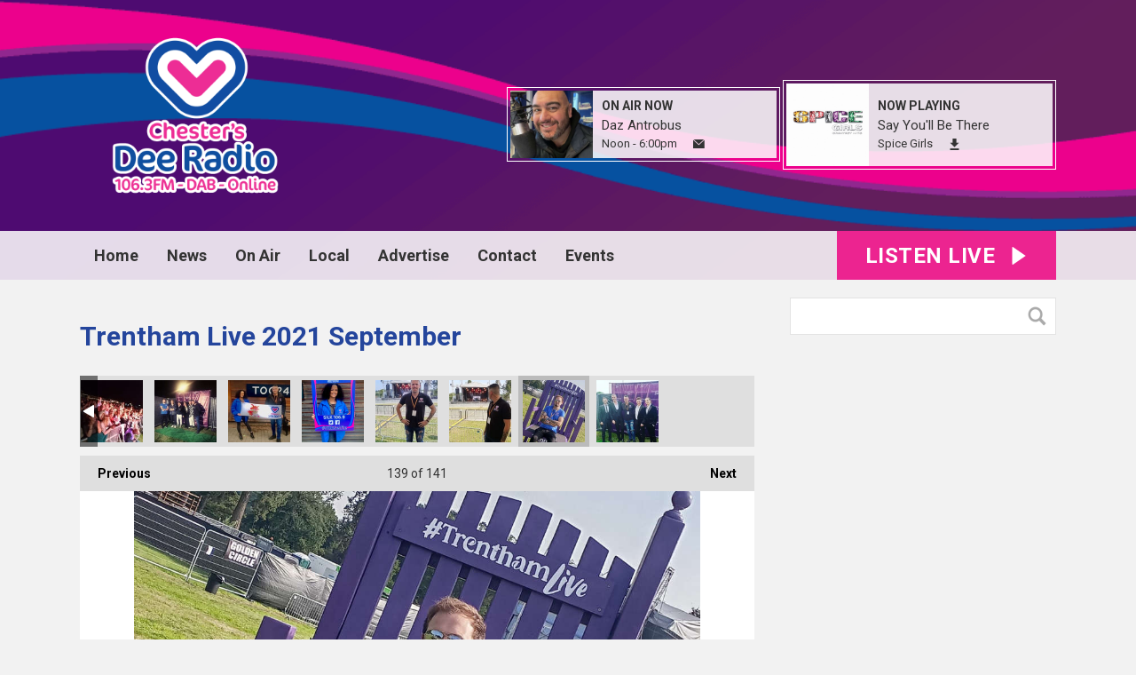

--- FILE ---
content_type: text/html; charset=UTF-8
request_url: https://www.dee1063.com/photos/trentham-live-2021-september/?i=image00093
body_size: 13187
content:
<!DOCTYPE HTML>
<html lang="en">
<head>
    <meta http-equiv="Content-Type" content="text/html; charset=utf-8">
<title>Trentham Live 2021 September  - Chester&#039;s Dee Radio</title>
<meta name="description" content="Trentham Live 2021 September ">
<meta name="keywords" content="Chester, news, advertise, music, local, radio, Ellesmere Port, Wirral">
<meta name="robots" content="noodp, noydir">

<!-- Facebook -->
<meta property="og:url" content="https://www.dee1063.com/photos/trentham-live-2021-september/">
<meta property="og:title" content="Trentham Live 2021 September ">
<meta property="og:image:url" content="https://mmo.aiircdn.com/243/6136fc13bdfd3.jpeg">
<meta property="og:image:width" content="1000">
<meta property="og:image:height" content="784">
<meta property="og:image:type" content="image/jpeg">
<meta property="og:description" content="Trentham Live 2021 September ">
<meta property="og:site_name" content="Chester&#039;s Dee Radio">
<meta property="og:type" content="article">

<!-- X.com -->
<meta name="twitter:card" content="summary">
<meta name="twitter:title" content="Trentham Live 2021 September ">
<meta name="twitter:description" content="Trentham Live 2021 September ">
<meta name="twitter:image" content="https://mmo.aiircdn.com/243/6136fc13bdfd3.jpeg">
<meta name="twitter:site" content="@dee1063">


<!-- Icons -->
<link rel="icon" href="https://mm.aiircdn.com/451/5e0f20d24ba7e.png">
<link rel="apple-touch-icon" href="https://mm.aiircdn.com/451/5e0f20d24ba7e.png">


<!-- Common CSS -->
<link type="text/css" href="https://c.aiircdn.com/fe/css/dist/afe-f98a36ef05.min.css" rel="stylesheet" media="screen">

<!-- Common JS -->
<script src="https://code.jquery.com/jquery-1.12.2.min.js"></script>
<script src="https://c.aiircdn.com/fe/js/dist/runtime.5b7a401a6565a36fd210.js"></script>
<script src="https://c.aiircdn.com/fe/js/dist/vendor.f6700a934cd0ca45fcf8.js"></script>
<script src="https://c.aiircdn.com/fe/js/dist/afe.10a5ff067c9b70ffe138.js"></script>

<script>
gm.properties = {"site_id":"451","page_id":null,"page_path_no_tll":"\/photos\/trentham-live-2021-september\/","service_id":"3460","radioplayer":{"window_size":[380,700]}};
</script>

    <meta name="viewport" content="width=device-width, minimum-scale=1.0, initial-scale=1.0">
    <link rel="stylesheet" href="https://a.aiircdn.com/d/c/1808-9rw7q82oarclqd.css" />
    <script src="//ajax.googleapis.com/ajax/libs/webfont/1/webfont.js"></script>
    <script src="https://a.aiircdn.com/d/j/1809-xneb8jafs0ymxb.js"></script>
</head>
<body data-controller="ads">

<!-- Global site tag (gtag.js) - Google Analytics -->
<script async src="https://www.googletagmanager.com/gtag/js?id=UA-115442827-1"></script>
<script>
  window.dataLayer = window.dataLayer || [];
  function gtag(){dataLayer.push(arguments);}
  gtag('js', new Date());

  gtag('config', 'UA-115442827-1');
</script>


<div class="c-nav-overspill  js-top-nav  js-slide-move">
    <ul></ul>
</div>

<div class="c-site-overlay  js-site-overlay"></div>

<div class="c-site-wrapper  js-slide-move">
    <div class="o-wrapper js-takeover-wrap"></div>
    <div class="c-ad c-leaderboard js-spacing-on-load"><div class="gm-adpos" 
     data-ads-target="pos" 
     data-pos-id="6333" 
     id="ad-pos-6333"
 ></div></div>
    <div class="c-page-head-wrapper">
        <div class="o-wrapper">
            <header class="c-page-head">
                <div class="dv-grid is-vertical-middle">
                    <div class="dv-grid__item one-quarter m-one-half sm-one-whole s-one-whole">
                        <div class="c-logo-wrap">
                            <a href="/" class="c-logo"><span class="c-logo__text">Chester&#039;s Dee Radio</span></a>
                                                    </div>
                    </div><!--
                     --><div class="dv-grid__item three-quarters m-one-half sm-hide s-hide">
                        <div class="c-page-head-secondary">
                                                            <div class="c-output-border">
                                    <div class="c-output">
                                        <div class="c-output__img">
                                            <img src="https://mmo.aiircdn.com/243/612cb4c922959.jpg" />
                                        </div><!--
                                     --><div class="c-output__info">
                                            <span class="c-output__title">On Air Now</span>
                                            <a href="https://www.dee1063.com/on-air/daz-antrobus/" class="c-output__name">Daz Antrobus</a>
                                            <span class="c-output__times">Noon -  6:00pm</span>
                                            <a href="https://www.dee1063.com/on-air/daz-antrobus/" class="c-output__btn"><span class="u-access">Email</span></a>
                                        </div>
                                    </div>
                                </div>
                                                                                        <div class="c-output-border c-output-border--np">
                                    <div class="c-output">
                                        <div class="c-output__img">
                                            <img src="https://is5-ssl.mzstatic.com/image/thumb/Music4/v4/b2/b0/37/b2b037e1-78d7-abf4-0526-7ca28ec9d8b9/source/600x600bb.jpg" />
                                        </div><!--
                                     --><div class="c-output__info">
                                            <span class="c-output__title">Now Playing</span>
                                            <span class="c-output__name">Say You'll Be There</span>
                                            <a href="/artist/spice-girls/" class="c-output__times">Spice Girls</a>
                                            <a href="https://itunes.apple.com/gb/album/say-youll-be-there-single-mix/id728316100?i=728316285&uo=4&at=1001lK3e" class="c-output__btn c-output__btn--dl"><span class="u-access">Download</span></a>                                        </div>
                                    </div>
                                </div>
                                                    </div>
                    </div>
                </div>
            </header>
        </div>
        <div class="c-nav-primary-wrapper js-nav-primary-wrapper">
            <div class="o-wrapper">
                <div class="dv-grid">
                    <div class="dv-grid__item l-two-thirds one-half">
                        <nav class="c-nav-primary">

                            <h2 class="u-access"><a href="/">Navigation</a></h2>

                            <button class="c-nav-toggle  js-toggle-navigation">
                                <div class="c-nav-icon">
                                    <i class="c-nav-toggle__line"></i><i class="c-nav-toggle__line"></i><i class="c-nav-toggle__line"></i>
                                </div>
                                <span class="u-access">Toggle</span>
                                <strong class="c-nav-toggle__title">Menu</strong>
                            </button>

                            <ul class="global-nav-top"><li class="nav--home "><div><a href="/">
                    Home
                </a></div></li><li class="nav--news "><div><a href="/news/">
                    News
                </a></div><ul><li><a href="/news/">
                                Local News
                            </a></li></ul></li><li class="nav--on-air "><div><a href="#">
                    On Air
                </a></div><ul><li><a href="https://www.paradiseislandgolf.com/Cheshire-Oaks">
                                15% Off at Paradise Island Gold at Cheshire Oaks 
                            </a></li><li><a href="/on-air/podcasts/">
                                Podcasts
                            </a></li><li><a href="/on-air/staff/">
                                The Team
                            </a></li><li><a href="/on-air/schedule/">
                                Schedule
                            </a></li><li><a href="https://www.eventbrite.co.uk/e/dancing-in-the-daylight-part-2-with-chesters-dee-radio-tickets-1978410902266?aff=oddtdtcreator">
                                DANCING IN THE DAYLIGHT PARTT 2 ALEXANDER`S LIVE 21st MARCH
                            </a></li><li><a href="/on-air/breakfast/">
                                Breakfast
                            </a></li><li><a href="/on-air/gavin-matthews/">
                                Gavin Matthews
                            </a></li><li><a href="/on-air/daz-antrobus/">
                                Daz Antrobus
                            </a></li><li><a href="/on-air/dave-phillips/">
                                Dave Phillips
                            </a></li><li><a href="/on-air/ruth-pollard/">
                                Ruth Pollard
                            </a></li><li><a href="/on-air/steve-lord/">
                                Steve Lord
                            </a></li><li><a href="/on-air/dee-sport/">
                                Dee Sport
                            </a></li><li><a href="/on-air/shane-pinnington/">
                                Shane Pinnington
                            </a></li><li><a href="/photos/">
                                Photo Gallery
                            </a></li><li><a href="https://www.dee1063.com/on-air/podcasts/school-of-the-week3/">
                                School of The Week 
                            </a></li><li><a href="/on-air/played/">
                                The Music
                            </a></li></ul></li><li class="nav--local "><div><a href="#">
                    Local
                </a></div><ul><li><a href="/local/traffic-info-live/">
                                Traffic info - LIVE
                            </a></li><li><a href="/local/weather/">
                                Weather
                            </a></li><li><a href="https://www.dee1063.com/on-air/podcasts/school-of-the-week3/">
                                School of The Week 
                            </a></li><li><a href="/local/local-out-and-about/">
                                Local Out &amp; About 
                            </a></li><li><a href="/local/brand-builder/">
                                Brand Builder Partners
                            </a></li><li><a href="/local/directory/">
                                Local Directory
                            </a></li><li><a href="/local/lost-and-found-pets/">
                                Lost And Found Pets
                            </a></li></ul></li><li class="nav--advertise "><div><a href="/advertise/">
                    Advertise
                </a></div><ul><li><a href="/advertise/">
                                Win £500 of free advertising 
                            </a></li><li><a href="/advertise/free-marketing-tips/">
                                Free Marketing Tips
                            </a></li><li><a href="/advertise/media-pack/">
                                Media Pack
                            </a></li><li><a href="/advertise/testimonials/">
                                Testimonials
                            </a></li><li><a href="/advertise/why-advertise-with-us/">
                                Why advertise with us
                            </a></li><li><a href="/advertise/what-we-do/">
                                Promotions / Outside Events
                            </a></li><li><a href="/advertise/get-a-free-demo-commercial-for-your-business/">
                                Get a FREE Demo commercial for your business
                            </a></li></ul></li><li class="nav--contact-us "><div><a href="/contact-us/">
                    Contact
                </a></div><ul><li><a href="/contact-us/about-us/">
                                About us
                            </a></li><li><a href="/contact-us/careers/">
                                Careers
                            </a></li><li><a href="/contact-us/">
                                Get in Touch
                            </a></li></ul></li><li class="nav--events "><div><a href="/calendar/">
                    Events
                </a></div></li></ul>

                        </nav>
                    </div><!--
                     --><div class="dv-grid__item l-one-third one-half">
                                                    <a href="/radioplayer/"
                               target="_blank"
                               data-popup-size="380x700"
                               class="c-listen-live">
                                <span class="c-listen-live__text">

                                    <span class="s-hide">Listen Live</span>
                                    <span class="hide s-show-i">Listen</span>

                                </span>
                                <svg class="c-listen-live__icon" xmlns="http://www.w3.org/2000/svg" viewBox="0 0 42 42"><path d="M36 20.2L7 .2a1 1 0 00-1.5.8v40a1 1 0 001.6.8l29-20a1 1 0 000-1.6z"/></svg>
                            </a>
                                            </div>
                </div>
            </div>
        </div>
    </div>

    <section class="c-page-main o-wrapper">
        <div class="dv-grid">
            <div class="dv-grid__item dv-grid__item--flex-300">
                <h1 class="o-headline">Trentham Live 2021 September </h1>
                <div class="s-page">
                    
<div class="gm-photos cf small"
     data-controller="album"
     data-album-id-value="10515"
     data-album-images-value='[{"name":"IMG_5224","descr":"","slug":"img_5224","page_path":"\/photos\/trentham-live-2021-september\/?i=img_5224","url":"https:\/\/mmo.aiircdn.com\/243\/61385fbf0e7cd.mp4","thumb_url":"https:\/\/mmo.aiircdn.com\/cdn-cgi\/image\/width=140,height=140,fit=cover\/243\/61385fbf0e7cd.mp4"},{"name":"IMG_5215","descr":"","slug":"img_5215","page_path":"\/photos\/trentham-live-2021-september\/?i=img_5215","url":"https:\/\/mmo.aiircdn.com\/243\/61385fbc13aa5.mp4","thumb_url":"https:\/\/mmo.aiircdn.com\/cdn-cgi\/image\/width=140,height=140,fit=cover\/243\/61385fbc13aa5.mp4"},{"name":"IMG_5206","descr":"","slug":"img_5206","page_path":"\/photos\/trentham-live-2021-september\/?i=img_5206","url":"https:\/\/mmo.aiircdn.com\/243\/61385fbdc8084.mp4","thumb_url":"https:\/\/mmo.aiircdn.com\/cdn-cgi\/image\/width=140,height=140,fit=cover\/243\/61385fbdc8084.mp4"},{"name":"image00049","descr":"","slug":"image000491","page_path":"\/photos\/trentham-live-2021-september\/?i=image000491","url":"https:\/\/mmo.aiircdn.com\/243\/61385fb691132.jpeg","thumb_url":"https:\/\/mmo.aiircdn.com\/cdn-cgi\/image\/width=140,height=140,fit=cover\/243\/61385fb691132.jpeg"},{"name":"image00048","descr":"","slug":"image000481","page_path":"\/photos\/trentham-live-2021-september\/?i=image000481","url":"https:\/\/mmo.aiircdn.com\/243\/61385fb67018c.jpeg","thumb_url":"https:\/\/mmo.aiircdn.com\/cdn-cgi\/image\/width=140,height=140,fit=cover\/243\/61385fb67018c.jpeg"},{"name":"image00047","descr":"","slug":"image000471","page_path":"\/photos\/trentham-live-2021-september\/?i=image000471","url":"https:\/\/mmo.aiircdn.com\/243\/61385fb5b61f9.jpeg","thumb_url":"https:\/\/mmo.aiircdn.com\/cdn-cgi\/image\/width=140,height=140,fit=cover\/243\/61385fb5b61f9.jpeg"},{"name":"image00046","descr":"","slug":"image000461","page_path":"\/photos\/trentham-live-2021-september\/?i=image000461","url":"https:\/\/mmo.aiircdn.com\/243\/61385fb595a40.jpeg","thumb_url":"https:\/\/mmo.aiircdn.com\/cdn-cgi\/image\/width=140,height=140,fit=cover\/243\/61385fb595a40.jpeg"},{"name":"image00045","descr":"","slug":"image000451","page_path":"\/photos\/trentham-live-2021-september\/?i=image000451","url":"https:\/\/mmo.aiircdn.com\/243\/61385fb4bc2ca.jpeg","thumb_url":"https:\/\/mmo.aiircdn.com\/cdn-cgi\/image\/width=140,height=140,fit=cover\/243\/61385fb4bc2ca.jpeg"},{"name":"image00044","descr":"","slug":"image000441","page_path":"\/photos\/trentham-live-2021-september\/?i=image000441","url":"https:\/\/mmo.aiircdn.com\/243\/61385fb4d90b5.jpeg","thumb_url":"https:\/\/mmo.aiircdn.com\/cdn-cgi\/image\/width=140,height=140,fit=cover\/243\/61385fb4d90b5.jpeg"},{"name":"image00043","descr":"","slug":"image000431","page_path":"\/photos\/trentham-live-2021-september\/?i=image000431","url":"https:\/\/mmo.aiircdn.com\/243\/61385fb402ff4.jpeg","thumb_url":"https:\/\/mmo.aiircdn.com\/cdn-cgi\/image\/width=140,height=140,fit=cover\/243\/61385fb402ff4.jpeg"},{"name":"image00042","descr":"","slug":"image000421","page_path":"\/photos\/trentham-live-2021-september\/?i=image000421","url":"https:\/\/mmo.aiircdn.com\/243\/61385fb3ce697.jpeg","thumb_url":"https:\/\/mmo.aiircdn.com\/cdn-cgi\/image\/width=140,height=140,fit=cover\/243\/61385fb3ce697.jpeg"},{"name":"image00041","descr":"","slug":"image000411","page_path":"\/photos\/trentham-live-2021-september\/?i=image000411","url":"https:\/\/mmo.aiircdn.com\/243\/61385fb304941.jpeg","thumb_url":"https:\/\/mmo.aiircdn.com\/cdn-cgi\/image\/width=140,height=140,fit=cover\/243\/61385fb304941.jpeg"},{"name":"image00040","descr":"","slug":"image000401","page_path":"\/photos\/trentham-live-2021-september\/?i=image000401","url":"https:\/\/mmo.aiircdn.com\/243\/61385fb2872f0.jpeg","thumb_url":"https:\/\/mmo.aiircdn.com\/cdn-cgi\/image\/width=140,height=140,fit=cover\/243\/61385fb2872f0.jpeg"},{"name":"image00039","descr":"","slug":"image000391","page_path":"\/photos\/trentham-live-2021-september\/?i=image000391","url":"https:\/\/mmo.aiircdn.com\/243\/61385fb246127.jpeg","thumb_url":"https:\/\/mmo.aiircdn.com\/cdn-cgi\/image\/width=140,height=140,fit=cover\/243\/61385fb246127.jpeg"},{"name":"image00038","descr":"","slug":"image000381","page_path":"\/photos\/trentham-live-2021-september\/?i=image000381","url":"https:\/\/mmo.aiircdn.com\/243\/61385fb19c161.jpeg","thumb_url":"https:\/\/mmo.aiircdn.com\/cdn-cgi\/image\/width=140,height=140,fit=cover\/243\/61385fb19c161.jpeg"},{"name":"image00037","descr":"","slug":"image000371","page_path":"\/photos\/trentham-live-2021-september\/?i=image000371","url":"https:\/\/mmo.aiircdn.com\/243\/61385fb17e752.jpeg","thumb_url":"https:\/\/mmo.aiircdn.com\/cdn-cgi\/image\/width=140,height=140,fit=cover\/243\/61385fb17e752.jpeg"},{"name":"image00036","descr":"","slug":"image000361","page_path":"\/photos\/trentham-live-2021-september\/?i=image000361","url":"https:\/\/mmo.aiircdn.com\/243\/61385fb0ac876.jpeg","thumb_url":"https:\/\/mmo.aiircdn.com\/cdn-cgi\/image\/width=140,height=140,fit=cover\/243\/61385fb0ac876.jpeg"},{"name":"image00035","descr":"","slug":"image000351","page_path":"\/photos\/trentham-live-2021-september\/?i=image000351","url":"https:\/\/mmo.aiircdn.com\/243\/61385fb090d3f.jpeg","thumb_url":"https:\/\/mmo.aiircdn.com\/cdn-cgi\/image\/width=140,height=140,fit=cover\/243\/61385fb090d3f.jpeg"},{"name":"image00034","descr":"","slug":"image000341","page_path":"\/photos\/trentham-live-2021-september\/?i=image000341","url":"https:\/\/mmo.aiircdn.com\/243\/61385fafacbe7.jpeg","thumb_url":"https:\/\/mmo.aiircdn.com\/cdn-cgi\/image\/width=140,height=140,fit=cover\/243\/61385fafacbe7.jpeg"},{"name":"image00033","descr":"","slug":"image000331","page_path":"\/photos\/trentham-live-2021-september\/?i=image000331","url":"https:\/\/mmo.aiircdn.com\/243\/61385faf9d577.jpeg","thumb_url":"https:\/\/mmo.aiircdn.com\/cdn-cgi\/image\/width=140,height=140,fit=cover\/243\/61385faf9d577.jpeg"},{"name":"image00032","descr":"","slug":"image000321","page_path":"\/photos\/trentham-live-2021-september\/?i=image000321","url":"https:\/\/mmo.aiircdn.com\/243\/61385faea4e55.jpeg","thumb_url":"https:\/\/mmo.aiircdn.com\/cdn-cgi\/image\/width=140,height=140,fit=cover\/243\/61385faea4e55.jpeg"},{"name":"image00031","descr":"","slug":"image000311","page_path":"\/photos\/trentham-live-2021-september\/?i=image000311","url":"https:\/\/mmo.aiircdn.com\/243\/61385faeaa990.jpeg","thumb_url":"https:\/\/mmo.aiircdn.com\/cdn-cgi\/image\/width=140,height=140,fit=cover\/243\/61385faeaa990.jpeg"},{"name":"image00030","descr":"","slug":"image000301","page_path":"\/photos\/trentham-live-2021-september\/?i=image000301","url":"https:\/\/mmo.aiircdn.com\/243\/61385faddbaa6.jpeg","thumb_url":"https:\/\/mmo.aiircdn.com\/cdn-cgi\/image\/width=140,height=140,fit=cover\/243\/61385faddbaa6.jpeg"},{"name":"image00029","descr":"","slug":"image000291","page_path":"\/photos\/trentham-live-2021-september\/?i=image000291","url":"https:\/\/mmo.aiircdn.com\/243\/61385fadbaf7b.jpeg","thumb_url":"https:\/\/mmo.aiircdn.com\/cdn-cgi\/image\/width=140,height=140,fit=cover\/243\/61385fadbaf7b.jpeg"},{"name":"image00028","descr":"","slug":"image000281","page_path":"\/photos\/trentham-live-2021-september\/?i=image000281","url":"https:\/\/mmo.aiircdn.com\/243\/61385facdaf71.jpeg","thumb_url":"https:\/\/mmo.aiircdn.com\/cdn-cgi\/image\/width=140,height=140,fit=cover\/243\/61385facdaf71.jpeg"},{"name":"image00027","descr":"","slug":"image000271","page_path":"\/photos\/trentham-live-2021-september\/?i=image000271","url":"https:\/\/mmo.aiircdn.com\/243\/61385faca7890.jpeg","thumb_url":"https:\/\/mmo.aiircdn.com\/cdn-cgi\/image\/width=140,height=140,fit=cover\/243\/61385faca7890.jpeg"},{"name":"image00026","descr":"","slug":"image000261","page_path":"\/photos\/trentham-live-2021-september\/?i=image000261","url":"https:\/\/mmo.aiircdn.com\/243\/61385fac2ec63.jpeg","thumb_url":"https:\/\/mmo.aiircdn.com\/cdn-cgi\/image\/width=140,height=140,fit=cover\/243\/61385fac2ec63.jpeg"},{"name":"image00025","descr":"","slug":"image000251","page_path":"\/photos\/trentham-live-2021-september\/?i=image000251","url":"https:\/\/mmo.aiircdn.com\/243\/61385fabd5caf.jpeg","thumb_url":"https:\/\/mmo.aiircdn.com\/cdn-cgi\/image\/width=140,height=140,fit=cover\/243\/61385fabd5caf.jpeg"},{"name":"image00024","descr":"","slug":"image000241","page_path":"\/photos\/trentham-live-2021-september\/?i=image000241","url":"https:\/\/mmo.aiircdn.com\/243\/61385fab736cf.jpeg","thumb_url":"https:\/\/mmo.aiircdn.com\/cdn-cgi\/image\/width=140,height=140,fit=cover\/243\/61385fab736cf.jpeg"},{"name":"image00023","descr":"","slug":"image000231","page_path":"\/photos\/trentham-live-2021-september\/?i=image000231","url":"https:\/\/mmo.aiircdn.com\/243\/61385fab2688f.jpeg","thumb_url":"https:\/\/mmo.aiircdn.com\/cdn-cgi\/image\/width=140,height=140,fit=cover\/243\/61385fab2688f.jpeg"},{"name":"image00022","descr":"","slug":"image000221","page_path":"\/photos\/trentham-live-2021-september\/?i=image000221","url":"https:\/\/mmo.aiircdn.com\/243\/61385faa9c94b.jpeg","thumb_url":"https:\/\/mmo.aiircdn.com\/cdn-cgi\/image\/width=140,height=140,fit=cover\/243\/61385faa9c94b.jpeg"},{"name":"image00021","descr":"","slug":"image000211","page_path":"\/photos\/trentham-live-2021-september\/?i=image000211","url":"https:\/\/mmo.aiircdn.com\/243\/61385faa72bce.jpeg","thumb_url":"https:\/\/mmo.aiircdn.com\/cdn-cgi\/image\/width=140,height=140,fit=cover\/243\/61385faa72bce.jpeg"},{"name":"image00020","descr":"","slug":"image000201","page_path":"\/photos\/trentham-live-2021-september\/?i=image000201","url":"https:\/\/mmo.aiircdn.com\/243\/61385fa9b9eb0.jpeg","thumb_url":"https:\/\/mmo.aiircdn.com\/cdn-cgi\/image\/width=140,height=140,fit=cover\/243\/61385fa9b9eb0.jpeg"},{"name":"image00019","descr":"","slug":"image000191","page_path":"\/photos\/trentham-live-2021-september\/?i=image000191","url":"https:\/\/mmo.aiircdn.com\/243\/61385fa99274e.jpeg","thumb_url":"https:\/\/mmo.aiircdn.com\/cdn-cgi\/image\/width=140,height=140,fit=cover\/243\/61385fa99274e.jpeg"},{"name":"image00018","descr":"","slug":"image000181","page_path":"\/photos\/trentham-live-2021-september\/?i=image000181","url":"https:\/\/mmo.aiircdn.com\/243\/61385fa8c105e.jpeg","thumb_url":"https:\/\/mmo.aiircdn.com\/cdn-cgi\/image\/width=140,height=140,fit=cover\/243\/61385fa8c105e.jpeg"},{"name":"image00017","descr":"","slug":"image000171","page_path":"\/photos\/trentham-live-2021-september\/?i=image000171","url":"https:\/\/mmo.aiircdn.com\/243\/61385fa8ba4c2.jpeg","thumb_url":"https:\/\/mmo.aiircdn.com\/cdn-cgi\/image\/width=140,height=140,fit=cover\/243\/61385fa8ba4c2.jpeg"},{"name":"image00016","descr":"","slug":"image000161","page_path":"\/photos\/trentham-live-2021-september\/?i=image000161","url":"https:\/\/mmo.aiircdn.com\/243\/61385fa8065a1.jpeg","thumb_url":"https:\/\/mmo.aiircdn.com\/cdn-cgi\/image\/width=140,height=140,fit=cover\/243\/61385fa8065a1.jpeg"},{"name":"image00015","descr":"","slug":"image000151","page_path":"\/photos\/trentham-live-2021-september\/?i=image000151","url":"https:\/\/mmo.aiircdn.com\/243\/61385fa812fea.jpeg","thumb_url":"https:\/\/mmo.aiircdn.com\/cdn-cgi\/image\/width=140,height=140,fit=cover\/243\/61385fa812fea.jpeg"},{"name":"image00014","descr":"","slug":"image000141","page_path":"\/photos\/trentham-live-2021-september\/?i=image000141","url":"https:\/\/mmo.aiircdn.com\/243\/61385fa72a094.jpeg","thumb_url":"https:\/\/mmo.aiircdn.com\/cdn-cgi\/image\/width=140,height=140,fit=cover\/243\/61385fa72a094.jpeg"},{"name":"image00013","descr":"","slug":"image000131","page_path":"\/photos\/trentham-live-2021-september\/?i=image000131","url":"https:\/\/mmo.aiircdn.com\/243\/61385fa719007.jpeg","thumb_url":"https:\/\/mmo.aiircdn.com\/cdn-cgi\/image\/width=140,height=140,fit=cover\/243\/61385fa719007.jpeg"},{"name":"image00012","descr":"","slug":"image000121","page_path":"\/photos\/trentham-live-2021-september\/?i=image000121","url":"https:\/\/mmo.aiircdn.com\/243\/61385fa60af40.jpeg","thumb_url":"https:\/\/mmo.aiircdn.com\/cdn-cgi\/image\/width=140,height=140,fit=cover\/243\/61385fa60af40.jpeg"},{"name":"image00011","descr":"","slug":"image000111","page_path":"\/photos\/trentham-live-2021-september\/?i=image000111","url":"https:\/\/mmo.aiircdn.com\/243\/61385fa5f1f30.jpeg","thumb_url":"https:\/\/mmo.aiircdn.com\/cdn-cgi\/image\/width=140,height=140,fit=cover\/243\/61385fa5f1f30.jpeg"},{"name":"image00010","descr":"","slug":"image000101","page_path":"\/photos\/trentham-live-2021-september\/?i=image000101","url":"https:\/\/mmo.aiircdn.com\/243\/61385fa4cec28.jpeg","thumb_url":"https:\/\/mmo.aiircdn.com\/cdn-cgi\/image\/width=140,height=140,fit=cover\/243\/61385fa4cec28.jpeg"},{"name":"image00009","descr":"","slug":"image000091","page_path":"\/photos\/trentham-live-2021-september\/?i=image000091","url":"https:\/\/mmo.aiircdn.com\/243\/61385fa4c704e.jpeg","thumb_url":"https:\/\/mmo.aiircdn.com\/cdn-cgi\/image\/width=140,height=140,fit=cover\/243\/61385fa4c704e.jpeg"},{"name":"image00008","descr":"","slug":"image000081","page_path":"\/photos\/trentham-live-2021-september\/?i=image000081","url":"https:\/\/mmo.aiircdn.com\/243\/61385fa3e0b54.jpeg","thumb_url":"https:\/\/mmo.aiircdn.com\/cdn-cgi\/image\/width=140,height=140,fit=cover\/243\/61385fa3e0b54.jpeg"},{"name":"image00007","descr":"","slug":"image000072","page_path":"\/photos\/trentham-live-2021-september\/?i=image000072","url":"https:\/\/mmo.aiircdn.com\/243\/61385fa3bf57d.jpeg","thumb_url":"https:\/\/mmo.aiircdn.com\/cdn-cgi\/image\/width=140,height=140,fit=cover\/243\/61385fa3bf57d.jpeg"},{"name":"image00006","descr":"","slug":"image00006","page_path":"\/photos\/trentham-live-2021-september\/?i=image00006","url":"https:\/\/mmo.aiircdn.com\/243\/61385fa3398c8.jpeg","thumb_url":"https:\/\/mmo.aiircdn.com\/cdn-cgi\/image\/width=140,height=140,fit=cover\/243\/61385fa3398c8.jpeg"},{"name":"image00005","descr":"","slug":"image00005","page_path":"\/photos\/trentham-live-2021-september\/?i=image00005","url":"https:\/\/mmo.aiircdn.com\/243\/61385fa3115c0.jpeg","thumb_url":"https:\/\/mmo.aiircdn.com\/cdn-cgi\/image\/width=140,height=140,fit=cover\/243\/61385fa3115c0.jpeg"},{"name":"image00004","descr":"","slug":"image000041","page_path":"\/photos\/trentham-live-2021-september\/?i=image000041","url":"https:\/\/mmo.aiircdn.com\/243\/61385fa26be61.jpeg","thumb_url":"https:\/\/mmo.aiircdn.com\/cdn-cgi\/image\/width=140,height=140,fit=cover\/243\/61385fa26be61.jpeg"},{"name":"image00003","descr":"","slug":"image000031","page_path":"\/photos\/trentham-live-2021-september\/?i=image000031","url":"https:\/\/mmo.aiircdn.com\/243\/61385fa24631a.jpeg","thumb_url":"https:\/\/mmo.aiircdn.com\/cdn-cgi\/image\/width=140,height=140,fit=cover\/243\/61385fa24631a.jpeg"},{"name":"image00002","descr":"","slug":"image00002","page_path":"\/photos\/trentham-live-2021-september\/?i=image00002","url":"https:\/\/mmo.aiircdn.com\/243\/61385fa061006.jpeg","thumb_url":"https:\/\/mmo.aiircdn.com\/cdn-cgi\/image\/width=140,height=140,fit=cover\/243\/61385fa061006.jpeg"},{"name":"image00001","descr":"","slug":"image00001","page_path":"\/photos\/trentham-live-2021-september\/?i=image00001","url":"https:\/\/mmo.aiircdn.com\/243\/61385fa062a9e.jpeg","thumb_url":"https:\/\/mmo.aiircdn.com\/cdn-cgi\/image\/width=140,height=140,fit=cover\/243\/61385fa062a9e.jpeg"},{"name":"image00007","descr":"","slug":"image000071","page_path":"\/photos\/trentham-live-2021-september\/?i=image000071","url":"https:\/\/mmo.aiircdn.com\/243\/6136fbecb72e1.jpeg","thumb_url":"https:\/\/mmo.aiircdn.com\/cdn-cgi\/image\/width=140,height=140,fit=cover\/243\/6136fbecb72e1.jpeg"},{"name":"image00008","descr":"","slug":"image00008","page_path":"\/photos\/trentham-live-2021-september\/?i=image00008","url":"https:\/\/mmo.aiircdn.com\/243\/6136fbecba1dd.jpeg","thumb_url":"https:\/\/mmo.aiircdn.com\/cdn-cgi\/image\/width=140,height=140,fit=cover\/243\/6136fbecba1dd.jpeg"},{"name":"image00009","descr":"","slug":"image00009","page_path":"\/photos\/trentham-live-2021-september\/?i=image00009","url":"https:\/\/mmo.aiircdn.com\/243\/6136fbf1433a3.jpeg","thumb_url":"https:\/\/mmo.aiircdn.com\/cdn-cgi\/image\/width=140,height=140,fit=cover\/243\/6136fbf1433a3.jpeg"},{"name":"image00010","descr":"","slug":"image00010","page_path":"\/photos\/trentham-live-2021-september\/?i=image00010","url":"https:\/\/mmo.aiircdn.com\/243\/6136fbf1ad2d2.jpeg","thumb_url":"https:\/\/mmo.aiircdn.com\/cdn-cgi\/image\/width=140,height=140,fit=cover\/243\/6136fbf1ad2d2.jpeg"},{"name":"image00011","descr":"","slug":"image00011","page_path":"\/photos\/trentham-live-2021-september\/?i=image00011","url":"https:\/\/mmo.aiircdn.com\/243\/6136fbf224164.jpeg","thumb_url":"https:\/\/mmo.aiircdn.com\/cdn-cgi\/image\/width=140,height=140,fit=cover\/243\/6136fbf224164.jpeg"},{"name":"image00012","descr":"","slug":"image00012","page_path":"\/photos\/trentham-live-2021-september\/?i=image00012","url":"https:\/\/mmo.aiircdn.com\/243\/6136fbf267b67.jpeg","thumb_url":"https:\/\/mmo.aiircdn.com\/cdn-cgi\/image\/width=140,height=140,fit=cover\/243\/6136fbf267b67.jpeg"},{"name":"image00013","descr":"","slug":"image00013","page_path":"\/photos\/trentham-live-2021-september\/?i=image00013","url":"https:\/\/mmo.aiircdn.com\/243\/6136fbf2e6662.jpeg","thumb_url":"https:\/\/mmo.aiircdn.com\/cdn-cgi\/image\/width=140,height=140,fit=cover\/243\/6136fbf2e6662.jpeg"},{"name":"image00014","descr":"","slug":"image00014","page_path":"\/photos\/trentham-live-2021-september\/?i=image00014","url":"https:\/\/mmo.aiircdn.com\/243\/6136fbf37d275.jpeg","thumb_url":"https:\/\/mmo.aiircdn.com\/cdn-cgi\/image\/width=140,height=140,fit=cover\/243\/6136fbf37d275.jpeg"},{"name":"image00015","descr":"","slug":"image00015","page_path":"\/photos\/trentham-live-2021-september\/?i=image00015","url":"https:\/\/mmo.aiircdn.com\/243\/6136fbf3acbd9.jpeg","thumb_url":"https:\/\/mmo.aiircdn.com\/cdn-cgi\/image\/width=140,height=140,fit=cover\/243\/6136fbf3acbd9.jpeg"},{"name":"image00016","descr":"","slug":"image00016","page_path":"\/photos\/trentham-live-2021-september\/?i=image00016","url":"https:\/\/mmo.aiircdn.com\/243\/6136fbf459073.jpeg","thumb_url":"https:\/\/mmo.aiircdn.com\/cdn-cgi\/image\/width=140,height=140,fit=cover\/243\/6136fbf459073.jpeg"},{"name":"image00017","descr":"","slug":"image00017","page_path":"\/photos\/trentham-live-2021-september\/?i=image00017","url":"https:\/\/mmo.aiircdn.com\/243\/6136fbf48be86.jpeg","thumb_url":"https:\/\/mmo.aiircdn.com\/cdn-cgi\/image\/width=140,height=140,fit=cover\/243\/6136fbf48be86.jpeg"},{"name":"image00018","descr":"","slug":"image00018","page_path":"\/photos\/trentham-live-2021-september\/?i=image00018","url":"https:\/\/mmo.aiircdn.com\/243\/6136fbf4f29d3.jpeg","thumb_url":"https:\/\/mmo.aiircdn.com\/cdn-cgi\/image\/width=140,height=140,fit=cover\/243\/6136fbf4f29d3.jpeg"},{"name":"image00019","descr":"","slug":"image00019","page_path":"\/photos\/trentham-live-2021-september\/?i=image00019","url":"https:\/\/mmo.aiircdn.com\/243\/6136fbf562433.jpeg","thumb_url":"https:\/\/mmo.aiircdn.com\/cdn-cgi\/image\/width=140,height=140,fit=cover\/243\/6136fbf562433.jpeg"},{"name":"image00020","descr":"","slug":"image00020","page_path":"\/photos\/trentham-live-2021-september\/?i=image00020","url":"https:\/\/mmo.aiircdn.com\/243\/6136fbf5a46f7.jpeg","thumb_url":"https:\/\/mmo.aiircdn.com\/cdn-cgi\/image\/width=140,height=140,fit=cover\/243\/6136fbf5a46f7.jpeg"},{"name":"image00021","descr":"","slug":"image00021","page_path":"\/photos\/trentham-live-2021-september\/?i=image00021","url":"https:\/\/mmo.aiircdn.com\/243\/6136fbf607350.jpeg","thumb_url":"https:\/\/mmo.aiircdn.com\/cdn-cgi\/image\/width=140,height=140,fit=cover\/243\/6136fbf607350.jpeg"},{"name":"image00022","descr":"","slug":"image00022","page_path":"\/photos\/trentham-live-2021-september\/?i=image00022","url":"https:\/\/mmo.aiircdn.com\/243\/6136fbf64a4cf.jpeg","thumb_url":"https:\/\/mmo.aiircdn.com\/cdn-cgi\/image\/width=140,height=140,fit=cover\/243\/6136fbf64a4cf.jpeg"},{"name":"image00023","descr":"","slug":"image00023","page_path":"\/photos\/trentham-live-2021-september\/?i=image00023","url":"https:\/\/mmo.aiircdn.com\/243\/6136fbf6ce9ce.jpeg","thumb_url":"https:\/\/mmo.aiircdn.com\/cdn-cgi\/image\/width=140,height=140,fit=cover\/243\/6136fbf6ce9ce.jpeg"},{"name":"image00024","descr":"","slug":"image00024","page_path":"\/photos\/trentham-live-2021-september\/?i=image00024","url":"https:\/\/mmo.aiircdn.com\/243\/6136fbf749db4.jpeg","thumb_url":"https:\/\/mmo.aiircdn.com\/cdn-cgi\/image\/width=140,height=140,fit=cover\/243\/6136fbf749db4.jpeg"},{"name":"image00025","descr":"","slug":"image00025","page_path":"\/photos\/trentham-live-2021-september\/?i=image00025","url":"https:\/\/mmo.aiircdn.com\/243\/6136fbf7dee7a.jpeg","thumb_url":"https:\/\/mmo.aiircdn.com\/cdn-cgi\/image\/width=140,height=140,fit=cover\/243\/6136fbf7dee7a.jpeg"},{"name":"image00026","descr":"","slug":"image00026","page_path":"\/photos\/trentham-live-2021-september\/?i=image00026","url":"https:\/\/mmo.aiircdn.com\/243\/6136fbf83e419.jpeg","thumb_url":"https:\/\/mmo.aiircdn.com\/cdn-cgi\/image\/width=140,height=140,fit=cover\/243\/6136fbf83e419.jpeg"},{"name":"image00027","descr":"","slug":"image00027","page_path":"\/photos\/trentham-live-2021-september\/?i=image00027","url":"https:\/\/mmo.aiircdn.com\/243\/6136fbf8d6bc1.jpeg","thumb_url":"https:\/\/mmo.aiircdn.com\/cdn-cgi\/image\/width=140,height=140,fit=cover\/243\/6136fbf8d6bc1.jpeg"},{"name":"image00028","descr":"","slug":"image00028","page_path":"\/photos\/trentham-live-2021-september\/?i=image00028","url":"https:\/\/mmo.aiircdn.com\/243\/6136fbf91bd81.jpeg","thumb_url":"https:\/\/mmo.aiircdn.com\/cdn-cgi\/image\/width=140,height=140,fit=cover\/243\/6136fbf91bd81.jpeg"},{"name":"image00029","descr":"","slug":"image00029","page_path":"\/photos\/trentham-live-2021-september\/?i=image00029","url":"https:\/\/mmo.aiircdn.com\/243\/6136fbf9b8c28.jpeg","thumb_url":"https:\/\/mmo.aiircdn.com\/cdn-cgi\/image\/width=140,height=140,fit=cover\/243\/6136fbf9b8c28.jpeg"},{"name":"image00030","descr":"","slug":"image00030","page_path":"\/photos\/trentham-live-2021-september\/?i=image00030","url":"https:\/\/mmo.aiircdn.com\/243\/6136fbf9d8514.jpeg","thumb_url":"https:\/\/mmo.aiircdn.com\/cdn-cgi\/image\/width=140,height=140,fit=cover\/243\/6136fbf9d8514.jpeg"},{"name":"image00031","descr":"","slug":"image00031","page_path":"\/photos\/trentham-live-2021-september\/?i=image00031","url":"https:\/\/mmo.aiircdn.com\/243\/6136fbfa7f98a.jpeg","thumb_url":"https:\/\/mmo.aiircdn.com\/cdn-cgi\/image\/width=140,height=140,fit=cover\/243\/6136fbfa7f98a.jpeg"},{"name":"image00032","descr":"","slug":"image00032","page_path":"\/photos\/trentham-live-2021-september\/?i=image00032","url":"https:\/\/mmo.aiircdn.com\/243\/6136fbfb365e0.jpeg","thumb_url":"https:\/\/mmo.aiircdn.com\/cdn-cgi\/image\/width=140,height=140,fit=cover\/243\/6136fbfb365e0.jpeg"},{"name":"image00033","descr":"","slug":"image00033","page_path":"\/photos\/trentham-live-2021-september\/?i=image00033","url":"https:\/\/mmo.aiircdn.com\/243\/6136fbfb6fb57.jpeg","thumb_url":"https:\/\/mmo.aiircdn.com\/cdn-cgi\/image\/width=140,height=140,fit=cover\/243\/6136fbfb6fb57.jpeg"},{"name":"image00034","descr":"","slug":"image00034","page_path":"\/photos\/trentham-live-2021-september\/?i=image00034","url":"https:\/\/mmo.aiircdn.com\/243\/6136fbfc1c77f.jpeg","thumb_url":"https:\/\/mmo.aiircdn.com\/cdn-cgi\/image\/width=140,height=140,fit=cover\/243\/6136fbfc1c77f.jpeg"},{"name":"image00035","descr":"","slug":"image00035","page_path":"\/photos\/trentham-live-2021-september\/?i=image00035","url":"https:\/\/mmo.aiircdn.com\/243\/6136fbfc64d8b.jpeg","thumb_url":"https:\/\/mmo.aiircdn.com\/cdn-cgi\/image\/width=140,height=140,fit=cover\/243\/6136fbfc64d8b.jpeg"},{"name":"image00036","descr":"","slug":"image00036","page_path":"\/photos\/trentham-live-2021-september\/?i=image00036","url":"https:\/\/mmo.aiircdn.com\/243\/6136fbfceeafb.jpeg","thumb_url":"https:\/\/mmo.aiircdn.com\/cdn-cgi\/image\/width=140,height=140,fit=cover\/243\/6136fbfceeafb.jpeg"},{"name":"image00037","descr":"","slug":"image00037","page_path":"\/photos\/trentham-live-2021-september\/?i=image00037","url":"https:\/\/mmo.aiircdn.com\/243\/6136fbfd17e53.jpeg","thumb_url":"https:\/\/mmo.aiircdn.com\/cdn-cgi\/image\/width=140,height=140,fit=cover\/243\/6136fbfd17e53.jpeg"},{"name":"image00038","descr":"","slug":"image00038","page_path":"\/photos\/trentham-live-2021-september\/?i=image00038","url":"https:\/\/mmo.aiircdn.com\/243\/6136fbfda5110.jpeg","thumb_url":"https:\/\/mmo.aiircdn.com\/cdn-cgi\/image\/width=140,height=140,fit=cover\/243\/6136fbfda5110.jpeg"},{"name":"image00039","descr":"","slug":"image00039","page_path":"\/photos\/trentham-live-2021-september\/?i=image00039","url":"https:\/\/mmo.aiircdn.com\/243\/6136fbfdbc7bc.jpeg","thumb_url":"https:\/\/mmo.aiircdn.com\/cdn-cgi\/image\/width=140,height=140,fit=cover\/243\/6136fbfdbc7bc.jpeg"},{"name":"image00040","descr":"","slug":"image00040","page_path":"\/photos\/trentham-live-2021-september\/?i=image00040","url":"https:\/\/mmo.aiircdn.com\/243\/6136fbfe6998b.jpeg","thumb_url":"https:\/\/mmo.aiircdn.com\/cdn-cgi\/image\/width=140,height=140,fit=cover\/243\/6136fbfe6998b.jpeg"},{"name":"image00041","descr":"","slug":"image00041","page_path":"\/photos\/trentham-live-2021-september\/?i=image00041","url":"https:\/\/mmo.aiircdn.com\/243\/6136fbfe72ea5.jpeg","thumb_url":"https:\/\/mmo.aiircdn.com\/cdn-cgi\/image\/width=140,height=140,fit=cover\/243\/6136fbfe72ea5.jpeg"},{"name":"image00042","descr":"","slug":"image00042","page_path":"\/photos\/trentham-live-2021-september\/?i=image00042","url":"https:\/\/mmo.aiircdn.com\/243\/6136fbff4988b.jpeg","thumb_url":"https:\/\/mmo.aiircdn.com\/cdn-cgi\/image\/width=140,height=140,fit=cover\/243\/6136fbff4988b.jpeg"},{"name":"image00043","descr":"","slug":"image00043","page_path":"\/photos\/trentham-live-2021-september\/?i=image00043","url":"https:\/\/mmo.aiircdn.com\/243\/6136fbff8cfa3.jpeg","thumb_url":"https:\/\/mmo.aiircdn.com\/cdn-cgi\/image\/width=140,height=140,fit=cover\/243\/6136fbff8cfa3.jpeg"},{"name":"image00044","descr":"","slug":"image00044","page_path":"\/photos\/trentham-live-2021-september\/?i=image00044","url":"https:\/\/mmo.aiircdn.com\/243\/6136fc003d93e.jpeg","thumb_url":"https:\/\/mmo.aiircdn.com\/cdn-cgi\/image\/width=140,height=140,fit=cover\/243\/6136fc003d93e.jpeg"},{"name":"image00045","descr":"","slug":"image00045","page_path":"\/photos\/trentham-live-2021-september\/?i=image00045","url":"https:\/\/mmo.aiircdn.com\/243\/6136fc006295a.jpeg","thumb_url":"https:\/\/mmo.aiircdn.com\/cdn-cgi\/image\/width=140,height=140,fit=cover\/243\/6136fc006295a.jpeg"},{"name":"image00046","descr":"","slug":"image00046","page_path":"\/photos\/trentham-live-2021-september\/?i=image00046","url":"https:\/\/mmo.aiircdn.com\/243\/6136fc011694e.jpeg","thumb_url":"https:\/\/mmo.aiircdn.com\/cdn-cgi\/image\/width=140,height=140,fit=cover\/243\/6136fc011694e.jpeg"},{"name":"image00047","descr":"","slug":"image00047","page_path":"\/photos\/trentham-live-2021-september\/?i=image00047","url":"https:\/\/mmo.aiircdn.com\/243\/6136fc013a9b1.jpeg","thumb_url":"https:\/\/mmo.aiircdn.com\/cdn-cgi\/image\/width=140,height=140,fit=cover\/243\/6136fc013a9b1.jpeg"},{"name":"image00048","descr":"","slug":"image00048","page_path":"\/photos\/trentham-live-2021-september\/?i=image00048","url":"https:\/\/mmo.aiircdn.com\/243\/6136fc01c79d5.jpeg","thumb_url":"https:\/\/mmo.aiircdn.com\/cdn-cgi\/image\/width=140,height=140,fit=cover\/243\/6136fc01c79d5.jpeg"},{"name":"image00049","descr":"","slug":"image00049","page_path":"\/photos\/trentham-live-2021-september\/?i=image00049","url":"https:\/\/mmo.aiircdn.com\/243\/6136fc020fdd4.jpeg","thumb_url":"https:\/\/mmo.aiircdn.com\/cdn-cgi\/image\/width=140,height=140,fit=cover\/243\/6136fc020fdd4.jpeg"},{"name":"image00050","descr":"","slug":"image00050","page_path":"\/photos\/trentham-live-2021-september\/?i=image00050","url":"https:\/\/mmo.aiircdn.com\/243\/6136fc0286436.jpeg","thumb_url":"https:\/\/mmo.aiircdn.com\/cdn-cgi\/image\/width=140,height=140,fit=cover\/243\/6136fc0286436.jpeg"},{"name":"image00051","descr":"","slug":"image00051","page_path":"\/photos\/trentham-live-2021-september\/?i=image00051","url":"https:\/\/mmo.aiircdn.com\/243\/6136fc02a3486.jpeg","thumb_url":"https:\/\/mmo.aiircdn.com\/cdn-cgi\/image\/width=140,height=140,fit=cover\/243\/6136fc02a3486.jpeg"},{"name":"image00052","descr":"","slug":"image00052","page_path":"\/photos\/trentham-live-2021-september\/?i=image00052","url":"https:\/\/mmo.aiircdn.com\/243\/6136fc034e07c.jpeg","thumb_url":"https:\/\/mmo.aiircdn.com\/cdn-cgi\/image\/width=140,height=140,fit=cover\/243\/6136fc034e07c.jpeg"},{"name":"image00053","descr":"","slug":"image00053","page_path":"\/photos\/trentham-live-2021-september\/?i=image00053","url":"https:\/\/mmo.aiircdn.com\/243\/6136fc035ff1b.jpeg","thumb_url":"https:\/\/mmo.aiircdn.com\/cdn-cgi\/image\/width=140,height=140,fit=cover\/243\/6136fc035ff1b.jpeg"},{"name":"image00054","descr":"","slug":"image00054","page_path":"\/photos\/trentham-live-2021-september\/?i=image00054","url":"https:\/\/mmo.aiircdn.com\/243\/6136fc04159fb.jpeg","thumb_url":"https:\/\/mmo.aiircdn.com\/cdn-cgi\/image\/width=140,height=140,fit=cover\/243\/6136fc04159fb.jpeg"},{"name":"image00055","descr":"","slug":"image00055","page_path":"\/photos\/trentham-live-2021-september\/?i=image00055","url":"https:\/\/mmo.aiircdn.com\/243\/6136fc043c40e.jpeg","thumb_url":"https:\/\/mmo.aiircdn.com\/cdn-cgi\/image\/width=140,height=140,fit=cover\/243\/6136fc043c40e.jpeg"},{"name":"image00056","descr":"","slug":"image00056","page_path":"\/photos\/trentham-live-2021-september\/?i=image00056","url":"https:\/\/mmo.aiircdn.com\/243\/6136fc04d24c8.jpeg","thumb_url":"https:\/\/mmo.aiircdn.com\/cdn-cgi\/image\/width=140,height=140,fit=cover\/243\/6136fc04d24c8.jpeg"},{"name":"image00057","descr":"","slug":"image00057","page_path":"\/photos\/trentham-live-2021-september\/?i=image00057","url":"https:\/\/mmo.aiircdn.com\/243\/6136fc05148fb.jpeg","thumb_url":"https:\/\/mmo.aiircdn.com\/cdn-cgi\/image\/width=140,height=140,fit=cover\/243\/6136fc05148fb.jpeg"},{"name":"image00058","descr":"","slug":"image00058","page_path":"\/photos\/trentham-live-2021-september\/?i=image00058","url":"https:\/\/mmo.aiircdn.com\/243\/6136fc059d535.jpeg","thumb_url":"https:\/\/mmo.aiircdn.com\/cdn-cgi\/image\/width=140,height=140,fit=cover\/243\/6136fc059d535.jpeg"},{"name":"image00059","descr":"","slug":"image00059","page_path":"\/photos\/trentham-live-2021-september\/?i=image00059","url":"https:\/\/mmo.aiircdn.com\/243\/6136fc05c1c32.jpeg","thumb_url":"https:\/\/mmo.aiircdn.com\/cdn-cgi\/image\/width=140,height=140,fit=cover\/243\/6136fc05c1c32.jpeg"},{"name":"image00060","descr":"","slug":"image00060","page_path":"\/photos\/trentham-live-2021-september\/?i=image00060","url":"https:\/\/mmo.aiircdn.com\/243\/6136fc06618f6.jpeg","thumb_url":"https:\/\/mmo.aiircdn.com\/cdn-cgi\/image\/width=140,height=140,fit=cover\/243\/6136fc06618f6.jpeg"},{"name":"image00061","descr":"","slug":"image00061","page_path":"\/photos\/trentham-live-2021-september\/?i=image00061","url":"https:\/\/mmo.aiircdn.com\/243\/6136fc0688341.jpeg","thumb_url":"https:\/\/mmo.aiircdn.com\/cdn-cgi\/image\/width=140,height=140,fit=cover\/243\/6136fc0688341.jpeg"},{"name":"image00062","descr":"","slug":"image00062","page_path":"\/photos\/trentham-live-2021-september\/?i=image00062","url":"https:\/\/mmo.aiircdn.com\/243\/6136fc07512b3.jpeg","thumb_url":"https:\/\/mmo.aiircdn.com\/cdn-cgi\/image\/width=140,height=140,fit=cover\/243\/6136fc07512b3.jpeg"},{"name":"image00063","descr":"","slug":"image00063","page_path":"\/photos\/trentham-live-2021-september\/?i=image00063","url":"https:\/\/mmo.aiircdn.com\/243\/6136fc076d953.jpeg","thumb_url":"https:\/\/mmo.aiircdn.com\/cdn-cgi\/image\/width=140,height=140,fit=cover\/243\/6136fc076d953.jpeg"},{"name":"image00064","descr":"","slug":"image00064","page_path":"\/photos\/trentham-live-2021-september\/?i=image00064","url":"https:\/\/mmo.aiircdn.com\/243\/6136fc080cfa5.jpeg","thumb_url":"https:\/\/mmo.aiircdn.com\/cdn-cgi\/image\/width=140,height=140,fit=cover\/243\/6136fc080cfa5.jpeg"},{"name":"image00065","descr":"","slug":"image00065","page_path":"\/photos\/trentham-live-2021-september\/?i=image00065","url":"https:\/\/mmo.aiircdn.com\/243\/6136fc0837c64.jpeg","thumb_url":"https:\/\/mmo.aiircdn.com\/cdn-cgi\/image\/width=140,height=140,fit=cover\/243\/6136fc0837c64.jpeg"},{"name":"image00066","descr":"","slug":"image00066","page_path":"\/photos\/trentham-live-2021-september\/?i=image00066","url":"https:\/\/mmo.aiircdn.com\/243\/6136fc08c8973.jpeg","thumb_url":"https:\/\/mmo.aiircdn.com\/cdn-cgi\/image\/width=140,height=140,fit=cover\/243\/6136fc08c8973.jpeg"},{"name":"image00067","descr":"","slug":"image00067","page_path":"\/photos\/trentham-live-2021-september\/?i=image00067","url":"https:\/\/mmo.aiircdn.com\/243\/6136fc090f1f2.jpeg","thumb_url":"https:\/\/mmo.aiircdn.com\/cdn-cgi\/image\/width=140,height=140,fit=cover\/243\/6136fc090f1f2.jpeg"},{"name":"image00068","descr":"","slug":"image00068","page_path":"\/photos\/trentham-live-2021-september\/?i=image00068","url":"https:\/\/mmo.aiircdn.com\/243\/6136fc098b4b7.jpeg","thumb_url":"https:\/\/mmo.aiircdn.com\/cdn-cgi\/image\/width=140,height=140,fit=cover\/243\/6136fc098b4b7.jpeg"},{"name":"image00069","descr":"","slug":"image00069","page_path":"\/photos\/trentham-live-2021-september\/?i=image00069","url":"https:\/\/mmo.aiircdn.com\/243\/6136fc09ab692.jpeg","thumb_url":"https:\/\/mmo.aiircdn.com\/cdn-cgi\/image\/width=140,height=140,fit=cover\/243\/6136fc09ab692.jpeg"},{"name":"image00070","descr":"","slug":"image00070","page_path":"\/photos\/trentham-live-2021-september\/?i=image00070","url":"https:\/\/mmo.aiircdn.com\/243\/6136fc0a31e73.jpeg","thumb_url":"https:\/\/mmo.aiircdn.com\/cdn-cgi\/image\/width=140,height=140,fit=cover\/243\/6136fc0a31e73.jpeg"},{"name":"image00071","descr":"","slug":"image00071","page_path":"\/photos\/trentham-live-2021-september\/?i=image00071","url":"https:\/\/mmo.aiircdn.com\/243\/6136fc0a84db9.jpeg","thumb_url":"https:\/\/mmo.aiircdn.com\/cdn-cgi\/image\/width=140,height=140,fit=cover\/243\/6136fc0a84db9.jpeg"},{"name":"image00072","descr":"","slug":"image00072","page_path":"\/photos\/trentham-live-2021-september\/?i=image00072","url":"https:\/\/mmo.aiircdn.com\/243\/6136fc0b0b9e4.jpeg","thumb_url":"https:\/\/mmo.aiircdn.com\/cdn-cgi\/image\/width=140,height=140,fit=cover\/243\/6136fc0b0b9e4.jpeg"},{"name":"image00073","descr":"","slug":"image00073","page_path":"\/photos\/trentham-live-2021-september\/?i=image00073","url":"https:\/\/mmo.aiircdn.com\/243\/6136fc0b45578.jpeg","thumb_url":"https:\/\/mmo.aiircdn.com\/cdn-cgi\/image\/width=140,height=140,fit=cover\/243\/6136fc0b45578.jpeg"},{"name":"image00074","descr":"","slug":"image00074","page_path":"\/photos\/trentham-live-2021-september\/?i=image00074","url":"https:\/\/mmo.aiircdn.com\/243\/6136fc0be47da.jpeg","thumb_url":"https:\/\/mmo.aiircdn.com\/cdn-cgi\/image\/width=140,height=140,fit=cover\/243\/6136fc0be47da.jpeg"},{"name":"image00075","descr":"","slug":"image00075","page_path":"\/photos\/trentham-live-2021-september\/?i=image00075","url":"https:\/\/mmo.aiircdn.com\/243\/6136fc0c1c50d.jpeg","thumb_url":"https:\/\/mmo.aiircdn.com\/cdn-cgi\/image\/width=140,height=140,fit=cover\/243\/6136fc0c1c50d.jpeg"},{"name":"image00076","descr":"","slug":"image00076","page_path":"\/photos\/trentham-live-2021-september\/?i=image00076","url":"https:\/\/mmo.aiircdn.com\/243\/6136fc0cba535.jpeg","thumb_url":"https:\/\/mmo.aiircdn.com\/cdn-cgi\/image\/width=140,height=140,fit=cover\/243\/6136fc0cba535.jpeg"},{"name":"image00077","descr":"","slug":"image00077","page_path":"\/photos\/trentham-live-2021-september\/?i=image00077","url":"https:\/\/mmo.aiircdn.com\/243\/6136fc0cf18bc.jpeg","thumb_url":"https:\/\/mmo.aiircdn.com\/cdn-cgi\/image\/width=140,height=140,fit=cover\/243\/6136fc0cf18bc.jpeg"},{"name":"image00078","descr":"","slug":"image00078","page_path":"\/photos\/trentham-live-2021-september\/?i=image00078","url":"https:\/\/mmo.aiircdn.com\/243\/6136fc0d8e3d5.jpeg","thumb_url":"https:\/\/mmo.aiircdn.com\/cdn-cgi\/image\/width=140,height=140,fit=cover\/243\/6136fc0d8e3d5.jpeg"},{"name":"image00079","descr":"","slug":"image00079","page_path":"\/photos\/trentham-live-2021-september\/?i=image00079","url":"https:\/\/mmo.aiircdn.com\/243\/6136fc0da8f59.jpeg","thumb_url":"https:\/\/mmo.aiircdn.com\/cdn-cgi\/image\/width=140,height=140,fit=cover\/243\/6136fc0da8f59.jpeg"},{"name":"image00080","descr":"","slug":"image00080","page_path":"\/photos\/trentham-live-2021-september\/?i=image00080","url":"https:\/\/mmo.aiircdn.com\/243\/6136fc0e5540e.jpeg","thumb_url":"https:\/\/mmo.aiircdn.com\/cdn-cgi\/image\/width=140,height=140,fit=cover\/243\/6136fc0e5540e.jpeg"},{"name":"image00081","descr":"","slug":"image00081","page_path":"\/photos\/trentham-live-2021-september\/?i=image00081","url":"https:\/\/mmo.aiircdn.com\/243\/6136fc0e7ca3f.jpeg","thumb_url":"https:\/\/mmo.aiircdn.com\/cdn-cgi\/image\/width=140,height=140,fit=cover\/243\/6136fc0e7ca3f.jpeg"},{"name":"image00082","descr":"","slug":"image00082","page_path":"\/photos\/trentham-live-2021-september\/?i=image00082","url":"https:\/\/mmo.aiircdn.com\/243\/6136fc0f5dc2f.jpeg","thumb_url":"https:\/\/mmo.aiircdn.com\/cdn-cgi\/image\/width=140,height=140,fit=cover\/243\/6136fc0f5dc2f.jpeg"},{"name":"image00083","descr":"","slug":"image00083","page_path":"\/photos\/trentham-live-2021-september\/?i=image00083","url":"https:\/\/mmo.aiircdn.com\/243\/6136fc0f6b77b.jpeg","thumb_url":"https:\/\/mmo.aiircdn.com\/cdn-cgi\/image\/width=140,height=140,fit=cover\/243\/6136fc0f6b77b.jpeg"},{"name":"image00084","descr":"","slug":"image00084","page_path":"\/photos\/trentham-live-2021-september\/?i=image00084","url":"https:\/\/mmo.aiircdn.com\/243\/6136fc1034901.jpeg","thumb_url":"https:\/\/mmo.aiircdn.com\/cdn-cgi\/image\/width=140,height=140,fit=cover\/243\/6136fc1034901.jpeg"},{"name":"image00085","descr":"","slug":"image00085","page_path":"\/photos\/trentham-live-2021-september\/?i=image00085","url":"https:\/\/mmo.aiircdn.com\/243\/6136fc1027e7c.jpeg","thumb_url":"https:\/\/mmo.aiircdn.com\/cdn-cgi\/image\/width=140,height=140,fit=cover\/243\/6136fc1027e7c.jpeg"},{"name":"image00086","descr":"","slug":"image00086","page_path":"\/photos\/trentham-live-2021-september\/?i=image00086","url":"https:\/\/mmo.aiircdn.com\/243\/6136fc10e5be3.jpeg","thumb_url":"https:\/\/mmo.aiircdn.com\/cdn-cgi\/image\/width=140,height=140,fit=cover\/243\/6136fc10e5be3.jpeg"},{"name":"image00087","descr":"","slug":"image00087","page_path":"\/photos\/trentham-live-2021-september\/?i=image00087","url":"https:\/\/mmo.aiircdn.com\/243\/6136fc10e2eef.jpeg","thumb_url":"https:\/\/mmo.aiircdn.com\/cdn-cgi\/image\/width=140,height=140,fit=cover\/243\/6136fc10e2eef.jpeg"},{"name":"image00088","descr":"","slug":"image00088","page_path":"\/photos\/trentham-live-2021-september\/?i=image00088","url":"https:\/\/mmo.aiircdn.com\/243\/6136fc1216f95.jpeg","thumb_url":"https:\/\/mmo.aiircdn.com\/cdn-cgi\/image\/width=140,height=140,fit=cover\/243\/6136fc1216f95.jpeg"},{"name":"image00089","descr":"","slug":"image00089","page_path":"\/photos\/trentham-live-2021-september\/?i=image00089","url":"https:\/\/mmo.aiircdn.com\/243\/6136fc11cf47f.jpeg","thumb_url":"https:\/\/mmo.aiircdn.com\/cdn-cgi\/image\/width=140,height=140,fit=cover\/243\/6136fc11cf47f.jpeg"},{"name":"image00090","descr":"","slug":"image00090","page_path":"\/photos\/trentham-live-2021-september\/?i=image00090","url":"https:\/\/mmo.aiircdn.com\/243\/6136fc12ae508.jpeg","thumb_url":"https:\/\/mmo.aiircdn.com\/cdn-cgi\/image\/width=140,height=140,fit=cover\/243\/6136fc12ae508.jpeg"},{"name":"image00091","descr":"","slug":"image00091","page_path":"\/photos\/trentham-live-2021-september\/?i=image00091","url":"https:\/\/mmo.aiircdn.com\/243\/6136fc12c603d.jpeg","thumb_url":"https:\/\/mmo.aiircdn.com\/cdn-cgi\/image\/width=140,height=140,fit=cover\/243\/6136fc12c603d.jpeg"},{"name":"image00092","descr":"","slug":"image00092","page_path":"\/photos\/trentham-live-2021-september\/?i=image00092","url":"https:\/\/mmo.aiircdn.com\/243\/6136fc13827d6.jpeg","thumb_url":"https:\/\/mmo.aiircdn.com\/cdn-cgi\/image\/width=140,height=140,fit=cover\/243\/6136fc13827d6.jpeg"},{"name":"image00093","descr":"","slug":"image00093","page_path":"\/photos\/trentham-live-2021-september\/?i=image00093","url":"https:\/\/mmo.aiircdn.com\/243\/6136fc13bdfd3.jpeg","thumb_url":"https:\/\/mmo.aiircdn.com\/cdn-cgi\/image\/width=140,height=140,fit=cover\/243\/6136fc13bdfd3.jpeg"},{"name":"image00094","descr":"","slug":"image00094","page_path":"\/photos\/trentham-live-2021-september\/?i=image00094","url":"https:\/\/mmo.aiircdn.com\/243\/6136fc148a932.jpeg","thumb_url":"https:\/\/mmo.aiircdn.com\/cdn-cgi\/image\/width=140,height=140,fit=cover\/243\/6136fc148a932.jpeg"},{"name":"IMG_5134","descr":"","slug":"img_5134","page_path":"\/photos\/trentham-live-2021-september\/?i=img_5134","url":"https:\/\/mmo.aiircdn.com\/243\/6136fc1700665.mp4","thumb_url":"https:\/\/mmo.aiircdn.com\/cdn-cgi\/image\/width=140,height=140,fit=cover\/243\/6136fc1700665.mp4"}]'
     data-album-showing-index-value="138"
     data-action="resize@window->album#updateLayout popstate@window->album#popState"
>

                <div class="photo-carousel above"
         data-album-target="carousel"
    >
        <a href="#"
           class="caro-arrow arrow-left disabled"
           data-action="click->album#pageCarousel:prevent"
           data-album-direction-param="left"
           data-album-target="carouselArrowLeft"
        ></a>
        <a href="#"
           class="caro-arrow arrow-right disabled"
           data-action="click->album#pageCarousel:prevent"
           data-album-direction-param="right"
           data-album-target="carouselArrowRight"
        ></a>
        <div class="photo-carousel-inner"
             data-album-target="carouselInner"
             data-action="scroll->album#toggleCarouselArrows"
        >
            <ul class="cf"
                data-album-target="carouselList"
            >
                                    <li class=""
                        data-album-target="carouselItem"
                    >
                        <a href="/photos/trentham-live-2021-september/?i=img_5224"
                           style="background-image:url(https://mmo.aiircdn.com/cdn-cgi/image/width=140,height=140,fit=cover/243/61385fbf0e7cd.mp4);"
                           data-action="click->album#selectThumbnail:prevent mouseenter->album#showTip mouseleave->album#hideTip"
                        >IMG_5224</a>
                    </li>
                                    <li class=""
                        data-album-target="carouselItem"
                    >
                        <a href="/photos/trentham-live-2021-september/?i=img_5215"
                           style="background-image:url(https://mmo.aiircdn.com/cdn-cgi/image/width=140,height=140,fit=cover/243/61385fbc13aa5.mp4);"
                           data-action="click->album#selectThumbnail:prevent mouseenter->album#showTip mouseleave->album#hideTip"
                        >IMG_5215</a>
                    </li>
                                    <li class=""
                        data-album-target="carouselItem"
                    >
                        <a href="/photos/trentham-live-2021-september/?i=img_5206"
                           style="background-image:url(https://mmo.aiircdn.com/cdn-cgi/image/width=140,height=140,fit=cover/243/61385fbdc8084.mp4);"
                           data-action="click->album#selectThumbnail:prevent mouseenter->album#showTip mouseleave->album#hideTip"
                        >IMG_5206</a>
                    </li>
                                    <li class=""
                        data-album-target="carouselItem"
                    >
                        <a href="/photos/trentham-live-2021-september/?i=image000491"
                           style="background-image:url(https://mmo.aiircdn.com/cdn-cgi/image/width=140,height=140,fit=cover/243/61385fb691132.jpeg);"
                           data-action="click->album#selectThumbnail:prevent mouseenter->album#showTip mouseleave->album#hideTip"
                        >image00049</a>
                    </li>
                                    <li class=""
                        data-album-target="carouselItem"
                    >
                        <a href="/photos/trentham-live-2021-september/?i=image000481"
                           style="background-image:url(https://mmo.aiircdn.com/cdn-cgi/image/width=140,height=140,fit=cover/243/61385fb67018c.jpeg);"
                           data-action="click->album#selectThumbnail:prevent mouseenter->album#showTip mouseleave->album#hideTip"
                        >image00048</a>
                    </li>
                                    <li class=""
                        data-album-target="carouselItem"
                    >
                        <a href="/photos/trentham-live-2021-september/?i=image000471"
                           style="background-image:url(https://mmo.aiircdn.com/cdn-cgi/image/width=140,height=140,fit=cover/243/61385fb5b61f9.jpeg);"
                           data-action="click->album#selectThumbnail:prevent mouseenter->album#showTip mouseleave->album#hideTip"
                        >image00047</a>
                    </li>
                                    <li class=""
                        data-album-target="carouselItem"
                    >
                        <a href="/photos/trentham-live-2021-september/?i=image000461"
                           style="background-image:url(https://mmo.aiircdn.com/cdn-cgi/image/width=140,height=140,fit=cover/243/61385fb595a40.jpeg);"
                           data-action="click->album#selectThumbnail:prevent mouseenter->album#showTip mouseleave->album#hideTip"
                        >image00046</a>
                    </li>
                                    <li class=""
                        data-album-target="carouselItem"
                    >
                        <a href="/photos/trentham-live-2021-september/?i=image000451"
                           style="background-image:url(https://mmo.aiircdn.com/cdn-cgi/image/width=140,height=140,fit=cover/243/61385fb4bc2ca.jpeg);"
                           data-action="click->album#selectThumbnail:prevent mouseenter->album#showTip mouseleave->album#hideTip"
                        >image00045</a>
                    </li>
                                    <li class=""
                        data-album-target="carouselItem"
                    >
                        <a href="/photos/trentham-live-2021-september/?i=image000441"
                           style="background-image:url(https://mmo.aiircdn.com/cdn-cgi/image/width=140,height=140,fit=cover/243/61385fb4d90b5.jpeg);"
                           data-action="click->album#selectThumbnail:prevent mouseenter->album#showTip mouseleave->album#hideTip"
                        >image00044</a>
                    </li>
                                    <li class=""
                        data-album-target="carouselItem"
                    >
                        <a href="/photos/trentham-live-2021-september/?i=image000431"
                           style="background-image:url(https://mmo.aiircdn.com/cdn-cgi/image/width=140,height=140,fit=cover/243/61385fb402ff4.jpeg);"
                           data-action="click->album#selectThumbnail:prevent mouseenter->album#showTip mouseleave->album#hideTip"
                        >image00043</a>
                    </li>
                                    <li class=""
                        data-album-target="carouselItem"
                    >
                        <a href="/photos/trentham-live-2021-september/?i=image000421"
                           style="background-image:url(https://mmo.aiircdn.com/cdn-cgi/image/width=140,height=140,fit=cover/243/61385fb3ce697.jpeg);"
                           data-action="click->album#selectThumbnail:prevent mouseenter->album#showTip mouseleave->album#hideTip"
                        >image00042</a>
                    </li>
                                    <li class=""
                        data-album-target="carouselItem"
                    >
                        <a href="/photos/trentham-live-2021-september/?i=image000411"
                           style="background-image:url(https://mmo.aiircdn.com/cdn-cgi/image/width=140,height=140,fit=cover/243/61385fb304941.jpeg);"
                           data-action="click->album#selectThumbnail:prevent mouseenter->album#showTip mouseleave->album#hideTip"
                        >image00041</a>
                    </li>
                                    <li class=""
                        data-album-target="carouselItem"
                    >
                        <a href="/photos/trentham-live-2021-september/?i=image000401"
                           style="background-image:url(https://mmo.aiircdn.com/cdn-cgi/image/width=140,height=140,fit=cover/243/61385fb2872f0.jpeg);"
                           data-action="click->album#selectThumbnail:prevent mouseenter->album#showTip mouseleave->album#hideTip"
                        >image00040</a>
                    </li>
                                    <li class=""
                        data-album-target="carouselItem"
                    >
                        <a href="/photos/trentham-live-2021-september/?i=image000391"
                           style="background-image:url(https://mmo.aiircdn.com/cdn-cgi/image/width=140,height=140,fit=cover/243/61385fb246127.jpeg);"
                           data-action="click->album#selectThumbnail:prevent mouseenter->album#showTip mouseleave->album#hideTip"
                        >image00039</a>
                    </li>
                                    <li class=""
                        data-album-target="carouselItem"
                    >
                        <a href="/photos/trentham-live-2021-september/?i=image000381"
                           style="background-image:url(https://mmo.aiircdn.com/cdn-cgi/image/width=140,height=140,fit=cover/243/61385fb19c161.jpeg);"
                           data-action="click->album#selectThumbnail:prevent mouseenter->album#showTip mouseleave->album#hideTip"
                        >image00038</a>
                    </li>
                                    <li class=""
                        data-album-target="carouselItem"
                    >
                        <a href="/photos/trentham-live-2021-september/?i=image000371"
                           style="background-image:url(https://mmo.aiircdn.com/cdn-cgi/image/width=140,height=140,fit=cover/243/61385fb17e752.jpeg);"
                           data-action="click->album#selectThumbnail:prevent mouseenter->album#showTip mouseleave->album#hideTip"
                        >image00037</a>
                    </li>
                                    <li class=""
                        data-album-target="carouselItem"
                    >
                        <a href="/photos/trentham-live-2021-september/?i=image000361"
                           style="background-image:url(https://mmo.aiircdn.com/cdn-cgi/image/width=140,height=140,fit=cover/243/61385fb0ac876.jpeg);"
                           data-action="click->album#selectThumbnail:prevent mouseenter->album#showTip mouseleave->album#hideTip"
                        >image00036</a>
                    </li>
                                    <li class=""
                        data-album-target="carouselItem"
                    >
                        <a href="/photos/trentham-live-2021-september/?i=image000351"
                           style="background-image:url(https://mmo.aiircdn.com/cdn-cgi/image/width=140,height=140,fit=cover/243/61385fb090d3f.jpeg);"
                           data-action="click->album#selectThumbnail:prevent mouseenter->album#showTip mouseleave->album#hideTip"
                        >image00035</a>
                    </li>
                                    <li class=""
                        data-album-target="carouselItem"
                    >
                        <a href="/photos/trentham-live-2021-september/?i=image000341"
                           style="background-image:url(https://mmo.aiircdn.com/cdn-cgi/image/width=140,height=140,fit=cover/243/61385fafacbe7.jpeg);"
                           data-action="click->album#selectThumbnail:prevent mouseenter->album#showTip mouseleave->album#hideTip"
                        >image00034</a>
                    </li>
                                    <li class=""
                        data-album-target="carouselItem"
                    >
                        <a href="/photos/trentham-live-2021-september/?i=image000331"
                           style="background-image:url(https://mmo.aiircdn.com/cdn-cgi/image/width=140,height=140,fit=cover/243/61385faf9d577.jpeg);"
                           data-action="click->album#selectThumbnail:prevent mouseenter->album#showTip mouseleave->album#hideTip"
                        >image00033</a>
                    </li>
                                    <li class=""
                        data-album-target="carouselItem"
                    >
                        <a href="/photos/trentham-live-2021-september/?i=image000321"
                           style="background-image:url(https://mmo.aiircdn.com/cdn-cgi/image/width=140,height=140,fit=cover/243/61385faea4e55.jpeg);"
                           data-action="click->album#selectThumbnail:prevent mouseenter->album#showTip mouseleave->album#hideTip"
                        >image00032</a>
                    </li>
                                    <li class=""
                        data-album-target="carouselItem"
                    >
                        <a href="/photos/trentham-live-2021-september/?i=image000311"
                           style="background-image:url(https://mmo.aiircdn.com/cdn-cgi/image/width=140,height=140,fit=cover/243/61385faeaa990.jpeg);"
                           data-action="click->album#selectThumbnail:prevent mouseenter->album#showTip mouseleave->album#hideTip"
                        >image00031</a>
                    </li>
                                    <li class=""
                        data-album-target="carouselItem"
                    >
                        <a href="/photos/trentham-live-2021-september/?i=image000301"
                           style="background-image:url(https://mmo.aiircdn.com/cdn-cgi/image/width=140,height=140,fit=cover/243/61385faddbaa6.jpeg);"
                           data-action="click->album#selectThumbnail:prevent mouseenter->album#showTip mouseleave->album#hideTip"
                        >image00030</a>
                    </li>
                                    <li class=""
                        data-album-target="carouselItem"
                    >
                        <a href="/photos/trentham-live-2021-september/?i=image000291"
                           style="background-image:url(https://mmo.aiircdn.com/cdn-cgi/image/width=140,height=140,fit=cover/243/61385fadbaf7b.jpeg);"
                           data-action="click->album#selectThumbnail:prevent mouseenter->album#showTip mouseleave->album#hideTip"
                        >image00029</a>
                    </li>
                                    <li class=""
                        data-album-target="carouselItem"
                    >
                        <a href="/photos/trentham-live-2021-september/?i=image000281"
                           style="background-image:url(https://mmo.aiircdn.com/cdn-cgi/image/width=140,height=140,fit=cover/243/61385facdaf71.jpeg);"
                           data-action="click->album#selectThumbnail:prevent mouseenter->album#showTip mouseleave->album#hideTip"
                        >image00028</a>
                    </li>
                                    <li class=""
                        data-album-target="carouselItem"
                    >
                        <a href="/photos/trentham-live-2021-september/?i=image000271"
                           style="background-image:url(https://mmo.aiircdn.com/cdn-cgi/image/width=140,height=140,fit=cover/243/61385faca7890.jpeg);"
                           data-action="click->album#selectThumbnail:prevent mouseenter->album#showTip mouseleave->album#hideTip"
                        >image00027</a>
                    </li>
                                    <li class=""
                        data-album-target="carouselItem"
                    >
                        <a href="/photos/trentham-live-2021-september/?i=image000261"
                           style="background-image:url(https://mmo.aiircdn.com/cdn-cgi/image/width=140,height=140,fit=cover/243/61385fac2ec63.jpeg);"
                           data-action="click->album#selectThumbnail:prevent mouseenter->album#showTip mouseleave->album#hideTip"
                        >image00026</a>
                    </li>
                                    <li class=""
                        data-album-target="carouselItem"
                    >
                        <a href="/photos/trentham-live-2021-september/?i=image000251"
                           style="background-image:url(https://mmo.aiircdn.com/cdn-cgi/image/width=140,height=140,fit=cover/243/61385fabd5caf.jpeg);"
                           data-action="click->album#selectThumbnail:prevent mouseenter->album#showTip mouseleave->album#hideTip"
                        >image00025</a>
                    </li>
                                    <li class=""
                        data-album-target="carouselItem"
                    >
                        <a href="/photos/trentham-live-2021-september/?i=image000241"
                           style="background-image:url(https://mmo.aiircdn.com/cdn-cgi/image/width=140,height=140,fit=cover/243/61385fab736cf.jpeg);"
                           data-action="click->album#selectThumbnail:prevent mouseenter->album#showTip mouseleave->album#hideTip"
                        >image00024</a>
                    </li>
                                    <li class=""
                        data-album-target="carouselItem"
                    >
                        <a href="/photos/trentham-live-2021-september/?i=image000231"
                           style="background-image:url(https://mmo.aiircdn.com/cdn-cgi/image/width=140,height=140,fit=cover/243/61385fab2688f.jpeg);"
                           data-action="click->album#selectThumbnail:prevent mouseenter->album#showTip mouseleave->album#hideTip"
                        >image00023</a>
                    </li>
                                    <li class=""
                        data-album-target="carouselItem"
                    >
                        <a href="/photos/trentham-live-2021-september/?i=image000221"
                           style="background-image:url(https://mmo.aiircdn.com/cdn-cgi/image/width=140,height=140,fit=cover/243/61385faa9c94b.jpeg);"
                           data-action="click->album#selectThumbnail:prevent mouseenter->album#showTip mouseleave->album#hideTip"
                        >image00022</a>
                    </li>
                                    <li class=""
                        data-album-target="carouselItem"
                    >
                        <a href="/photos/trentham-live-2021-september/?i=image000211"
                           style="background-image:url(https://mmo.aiircdn.com/cdn-cgi/image/width=140,height=140,fit=cover/243/61385faa72bce.jpeg);"
                           data-action="click->album#selectThumbnail:prevent mouseenter->album#showTip mouseleave->album#hideTip"
                        >image00021</a>
                    </li>
                                    <li class=""
                        data-album-target="carouselItem"
                    >
                        <a href="/photos/trentham-live-2021-september/?i=image000201"
                           style="background-image:url(https://mmo.aiircdn.com/cdn-cgi/image/width=140,height=140,fit=cover/243/61385fa9b9eb0.jpeg);"
                           data-action="click->album#selectThumbnail:prevent mouseenter->album#showTip mouseleave->album#hideTip"
                        >image00020</a>
                    </li>
                                    <li class=""
                        data-album-target="carouselItem"
                    >
                        <a href="/photos/trentham-live-2021-september/?i=image000191"
                           style="background-image:url(https://mmo.aiircdn.com/cdn-cgi/image/width=140,height=140,fit=cover/243/61385fa99274e.jpeg);"
                           data-action="click->album#selectThumbnail:prevent mouseenter->album#showTip mouseleave->album#hideTip"
                        >image00019</a>
                    </li>
                                    <li class=""
                        data-album-target="carouselItem"
                    >
                        <a href="/photos/trentham-live-2021-september/?i=image000181"
                           style="background-image:url(https://mmo.aiircdn.com/cdn-cgi/image/width=140,height=140,fit=cover/243/61385fa8c105e.jpeg);"
                           data-action="click->album#selectThumbnail:prevent mouseenter->album#showTip mouseleave->album#hideTip"
                        >image00018</a>
                    </li>
                                    <li class=""
                        data-album-target="carouselItem"
                    >
                        <a href="/photos/trentham-live-2021-september/?i=image000171"
                           style="background-image:url(https://mmo.aiircdn.com/cdn-cgi/image/width=140,height=140,fit=cover/243/61385fa8ba4c2.jpeg);"
                           data-action="click->album#selectThumbnail:prevent mouseenter->album#showTip mouseleave->album#hideTip"
                        >image00017</a>
                    </li>
                                    <li class=""
                        data-album-target="carouselItem"
                    >
                        <a href="/photos/trentham-live-2021-september/?i=image000161"
                           style="background-image:url(https://mmo.aiircdn.com/cdn-cgi/image/width=140,height=140,fit=cover/243/61385fa8065a1.jpeg);"
                           data-action="click->album#selectThumbnail:prevent mouseenter->album#showTip mouseleave->album#hideTip"
                        >image00016</a>
                    </li>
                                    <li class=""
                        data-album-target="carouselItem"
                    >
                        <a href="/photos/trentham-live-2021-september/?i=image000151"
                           style="background-image:url(https://mmo.aiircdn.com/cdn-cgi/image/width=140,height=140,fit=cover/243/61385fa812fea.jpeg);"
                           data-action="click->album#selectThumbnail:prevent mouseenter->album#showTip mouseleave->album#hideTip"
                        >image00015</a>
                    </li>
                                    <li class=""
                        data-album-target="carouselItem"
                    >
                        <a href="/photos/trentham-live-2021-september/?i=image000141"
                           style="background-image:url(https://mmo.aiircdn.com/cdn-cgi/image/width=140,height=140,fit=cover/243/61385fa72a094.jpeg);"
                           data-action="click->album#selectThumbnail:prevent mouseenter->album#showTip mouseleave->album#hideTip"
                        >image00014</a>
                    </li>
                                    <li class=""
                        data-album-target="carouselItem"
                    >
                        <a href="/photos/trentham-live-2021-september/?i=image000131"
                           style="background-image:url(https://mmo.aiircdn.com/cdn-cgi/image/width=140,height=140,fit=cover/243/61385fa719007.jpeg);"
                           data-action="click->album#selectThumbnail:prevent mouseenter->album#showTip mouseleave->album#hideTip"
                        >image00013</a>
                    </li>
                                    <li class=""
                        data-album-target="carouselItem"
                    >
                        <a href="/photos/trentham-live-2021-september/?i=image000121"
                           style="background-image:url(https://mmo.aiircdn.com/cdn-cgi/image/width=140,height=140,fit=cover/243/61385fa60af40.jpeg);"
                           data-action="click->album#selectThumbnail:prevent mouseenter->album#showTip mouseleave->album#hideTip"
                        >image00012</a>
                    </li>
                                    <li class=""
                        data-album-target="carouselItem"
                    >
                        <a href="/photos/trentham-live-2021-september/?i=image000111"
                           style="background-image:url(https://mmo.aiircdn.com/cdn-cgi/image/width=140,height=140,fit=cover/243/61385fa5f1f30.jpeg);"
                           data-action="click->album#selectThumbnail:prevent mouseenter->album#showTip mouseleave->album#hideTip"
                        >image00011</a>
                    </li>
                                    <li class=""
                        data-album-target="carouselItem"
                    >
                        <a href="/photos/trentham-live-2021-september/?i=image000101"
                           style="background-image:url(https://mmo.aiircdn.com/cdn-cgi/image/width=140,height=140,fit=cover/243/61385fa4cec28.jpeg);"
                           data-action="click->album#selectThumbnail:prevent mouseenter->album#showTip mouseleave->album#hideTip"
                        >image00010</a>
                    </li>
                                    <li class=""
                        data-album-target="carouselItem"
                    >
                        <a href="/photos/trentham-live-2021-september/?i=image000091"
                           style="background-image:url(https://mmo.aiircdn.com/cdn-cgi/image/width=140,height=140,fit=cover/243/61385fa4c704e.jpeg);"
                           data-action="click->album#selectThumbnail:prevent mouseenter->album#showTip mouseleave->album#hideTip"
                        >image00009</a>
                    </li>
                                    <li class=""
                        data-album-target="carouselItem"
                    >
                        <a href="/photos/trentham-live-2021-september/?i=image000081"
                           style="background-image:url(https://mmo.aiircdn.com/cdn-cgi/image/width=140,height=140,fit=cover/243/61385fa3e0b54.jpeg);"
                           data-action="click->album#selectThumbnail:prevent mouseenter->album#showTip mouseleave->album#hideTip"
                        >image00008</a>
                    </li>
                                    <li class=""
                        data-album-target="carouselItem"
                    >
                        <a href="/photos/trentham-live-2021-september/?i=image000072"
                           style="background-image:url(https://mmo.aiircdn.com/cdn-cgi/image/width=140,height=140,fit=cover/243/61385fa3bf57d.jpeg);"
                           data-action="click->album#selectThumbnail:prevent mouseenter->album#showTip mouseleave->album#hideTip"
                        >image00007</a>
                    </li>
                                    <li class=""
                        data-album-target="carouselItem"
                    >
                        <a href="/photos/trentham-live-2021-september/?i=image00006"
                           style="background-image:url(https://mmo.aiircdn.com/cdn-cgi/image/width=140,height=140,fit=cover/243/61385fa3398c8.jpeg);"
                           data-action="click->album#selectThumbnail:prevent mouseenter->album#showTip mouseleave->album#hideTip"
                        >image00006</a>
                    </li>
                                    <li class=""
                        data-album-target="carouselItem"
                    >
                        <a href="/photos/trentham-live-2021-september/?i=image00005"
                           style="background-image:url(https://mmo.aiircdn.com/cdn-cgi/image/width=140,height=140,fit=cover/243/61385fa3115c0.jpeg);"
                           data-action="click->album#selectThumbnail:prevent mouseenter->album#showTip mouseleave->album#hideTip"
                        >image00005</a>
                    </li>
                                    <li class=""
                        data-album-target="carouselItem"
                    >
                        <a href="/photos/trentham-live-2021-september/?i=image000041"
                           style="background-image:url(https://mmo.aiircdn.com/cdn-cgi/image/width=140,height=140,fit=cover/243/61385fa26be61.jpeg);"
                           data-action="click->album#selectThumbnail:prevent mouseenter->album#showTip mouseleave->album#hideTip"
                        >image00004</a>
                    </li>
                                    <li class=""
                        data-album-target="carouselItem"
                    >
                        <a href="/photos/trentham-live-2021-september/?i=image000031"
                           style="background-image:url(https://mmo.aiircdn.com/cdn-cgi/image/width=140,height=140,fit=cover/243/61385fa24631a.jpeg);"
                           data-action="click->album#selectThumbnail:prevent mouseenter->album#showTip mouseleave->album#hideTip"
                        >image00003</a>
                    </li>
                                    <li class=""
                        data-album-target="carouselItem"
                    >
                        <a href="/photos/trentham-live-2021-september/?i=image00002"
                           style="background-image:url(https://mmo.aiircdn.com/cdn-cgi/image/width=140,height=140,fit=cover/243/61385fa061006.jpeg);"
                           data-action="click->album#selectThumbnail:prevent mouseenter->album#showTip mouseleave->album#hideTip"
                        >image00002</a>
                    </li>
                                    <li class=""
                        data-album-target="carouselItem"
                    >
                        <a href="/photos/trentham-live-2021-september/?i=image00001"
                           style="background-image:url(https://mmo.aiircdn.com/cdn-cgi/image/width=140,height=140,fit=cover/243/61385fa062a9e.jpeg);"
                           data-action="click->album#selectThumbnail:prevent mouseenter->album#showTip mouseleave->album#hideTip"
                        >image00001</a>
                    </li>
                                    <li class=""
                        data-album-target="carouselItem"
                    >
                        <a href="/photos/trentham-live-2021-september/?i=image000071"
                           style="background-image:url(https://mmo.aiircdn.com/cdn-cgi/image/width=140,height=140,fit=cover/243/6136fbecb72e1.jpeg);"
                           data-action="click->album#selectThumbnail:prevent mouseenter->album#showTip mouseleave->album#hideTip"
                        >image00007</a>
                    </li>
                                    <li class=""
                        data-album-target="carouselItem"
                    >
                        <a href="/photos/trentham-live-2021-september/?i=image00008"
                           style="background-image:url(https://mmo.aiircdn.com/cdn-cgi/image/width=140,height=140,fit=cover/243/6136fbecba1dd.jpeg);"
                           data-action="click->album#selectThumbnail:prevent mouseenter->album#showTip mouseleave->album#hideTip"
                        >image00008</a>
                    </li>
                                    <li class=""
                        data-album-target="carouselItem"
                    >
                        <a href="/photos/trentham-live-2021-september/?i=image00009"
                           style="background-image:url(https://mmo.aiircdn.com/cdn-cgi/image/width=140,height=140,fit=cover/243/6136fbf1433a3.jpeg);"
                           data-action="click->album#selectThumbnail:prevent mouseenter->album#showTip mouseleave->album#hideTip"
                        >image00009</a>
                    </li>
                                    <li class=""
                        data-album-target="carouselItem"
                    >
                        <a href="/photos/trentham-live-2021-september/?i=image00010"
                           style="background-image:url(https://mmo.aiircdn.com/cdn-cgi/image/width=140,height=140,fit=cover/243/6136fbf1ad2d2.jpeg);"
                           data-action="click->album#selectThumbnail:prevent mouseenter->album#showTip mouseleave->album#hideTip"
                        >image00010</a>
                    </li>
                                    <li class=""
                        data-album-target="carouselItem"
                    >
                        <a href="/photos/trentham-live-2021-september/?i=image00011"
                           style="background-image:url(https://mmo.aiircdn.com/cdn-cgi/image/width=140,height=140,fit=cover/243/6136fbf224164.jpeg);"
                           data-action="click->album#selectThumbnail:prevent mouseenter->album#showTip mouseleave->album#hideTip"
                        >image00011</a>
                    </li>
                                    <li class=""
                        data-album-target="carouselItem"
                    >
                        <a href="/photos/trentham-live-2021-september/?i=image00012"
                           style="background-image:url(https://mmo.aiircdn.com/cdn-cgi/image/width=140,height=140,fit=cover/243/6136fbf267b67.jpeg);"
                           data-action="click->album#selectThumbnail:prevent mouseenter->album#showTip mouseleave->album#hideTip"
                        >image00012</a>
                    </li>
                                    <li class=""
                        data-album-target="carouselItem"
                    >
                        <a href="/photos/trentham-live-2021-september/?i=image00013"
                           style="background-image:url(https://mmo.aiircdn.com/cdn-cgi/image/width=140,height=140,fit=cover/243/6136fbf2e6662.jpeg);"
                           data-action="click->album#selectThumbnail:prevent mouseenter->album#showTip mouseleave->album#hideTip"
                        >image00013</a>
                    </li>
                                    <li class=""
                        data-album-target="carouselItem"
                    >
                        <a href="/photos/trentham-live-2021-september/?i=image00014"
                           style="background-image:url(https://mmo.aiircdn.com/cdn-cgi/image/width=140,height=140,fit=cover/243/6136fbf37d275.jpeg);"
                           data-action="click->album#selectThumbnail:prevent mouseenter->album#showTip mouseleave->album#hideTip"
                        >image00014</a>
                    </li>
                                    <li class=""
                        data-album-target="carouselItem"
                    >
                        <a href="/photos/trentham-live-2021-september/?i=image00015"
                           style="background-image:url(https://mmo.aiircdn.com/cdn-cgi/image/width=140,height=140,fit=cover/243/6136fbf3acbd9.jpeg);"
                           data-action="click->album#selectThumbnail:prevent mouseenter->album#showTip mouseleave->album#hideTip"
                        >image00015</a>
                    </li>
                                    <li class=""
                        data-album-target="carouselItem"
                    >
                        <a href="/photos/trentham-live-2021-september/?i=image00016"
                           style="background-image:url(https://mmo.aiircdn.com/cdn-cgi/image/width=140,height=140,fit=cover/243/6136fbf459073.jpeg);"
                           data-action="click->album#selectThumbnail:prevent mouseenter->album#showTip mouseleave->album#hideTip"
                        >image00016</a>
                    </li>
                                    <li class=""
                        data-album-target="carouselItem"
                    >
                        <a href="/photos/trentham-live-2021-september/?i=image00017"
                           style="background-image:url(https://mmo.aiircdn.com/cdn-cgi/image/width=140,height=140,fit=cover/243/6136fbf48be86.jpeg);"
                           data-action="click->album#selectThumbnail:prevent mouseenter->album#showTip mouseleave->album#hideTip"
                        >image00017</a>
                    </li>
                                    <li class=""
                        data-album-target="carouselItem"
                    >
                        <a href="/photos/trentham-live-2021-september/?i=image00018"
                           style="background-image:url(https://mmo.aiircdn.com/cdn-cgi/image/width=140,height=140,fit=cover/243/6136fbf4f29d3.jpeg);"
                           data-action="click->album#selectThumbnail:prevent mouseenter->album#showTip mouseleave->album#hideTip"
                        >image00018</a>
                    </li>
                                    <li class=""
                        data-album-target="carouselItem"
                    >
                        <a href="/photos/trentham-live-2021-september/?i=image00019"
                           style="background-image:url(https://mmo.aiircdn.com/cdn-cgi/image/width=140,height=140,fit=cover/243/6136fbf562433.jpeg);"
                           data-action="click->album#selectThumbnail:prevent mouseenter->album#showTip mouseleave->album#hideTip"
                        >image00019</a>
                    </li>
                                    <li class=""
                        data-album-target="carouselItem"
                    >
                        <a href="/photos/trentham-live-2021-september/?i=image00020"
                           style="background-image:url(https://mmo.aiircdn.com/cdn-cgi/image/width=140,height=140,fit=cover/243/6136fbf5a46f7.jpeg);"
                           data-action="click->album#selectThumbnail:prevent mouseenter->album#showTip mouseleave->album#hideTip"
                        >image00020</a>
                    </li>
                                    <li class=""
                        data-album-target="carouselItem"
                    >
                        <a href="/photos/trentham-live-2021-september/?i=image00021"
                           style="background-image:url(https://mmo.aiircdn.com/cdn-cgi/image/width=140,height=140,fit=cover/243/6136fbf607350.jpeg);"
                           data-action="click->album#selectThumbnail:prevent mouseenter->album#showTip mouseleave->album#hideTip"
                        >image00021</a>
                    </li>
                                    <li class=""
                        data-album-target="carouselItem"
                    >
                        <a href="/photos/trentham-live-2021-september/?i=image00022"
                           style="background-image:url(https://mmo.aiircdn.com/cdn-cgi/image/width=140,height=140,fit=cover/243/6136fbf64a4cf.jpeg);"
                           data-action="click->album#selectThumbnail:prevent mouseenter->album#showTip mouseleave->album#hideTip"
                        >image00022</a>
                    </li>
                                    <li class=""
                        data-album-target="carouselItem"
                    >
                        <a href="/photos/trentham-live-2021-september/?i=image00023"
                           style="background-image:url(https://mmo.aiircdn.com/cdn-cgi/image/width=140,height=140,fit=cover/243/6136fbf6ce9ce.jpeg);"
                           data-action="click->album#selectThumbnail:prevent mouseenter->album#showTip mouseleave->album#hideTip"
                        >image00023</a>
                    </li>
                                    <li class=""
                        data-album-target="carouselItem"
                    >
                        <a href="/photos/trentham-live-2021-september/?i=image00024"
                           style="background-image:url(https://mmo.aiircdn.com/cdn-cgi/image/width=140,height=140,fit=cover/243/6136fbf749db4.jpeg);"
                           data-action="click->album#selectThumbnail:prevent mouseenter->album#showTip mouseleave->album#hideTip"
                        >image00024</a>
                    </li>
                                    <li class=""
                        data-album-target="carouselItem"
                    >
                        <a href="/photos/trentham-live-2021-september/?i=image00025"
                           style="background-image:url(https://mmo.aiircdn.com/cdn-cgi/image/width=140,height=140,fit=cover/243/6136fbf7dee7a.jpeg);"
                           data-action="click->album#selectThumbnail:prevent mouseenter->album#showTip mouseleave->album#hideTip"
                        >image00025</a>
                    </li>
                                    <li class=""
                        data-album-target="carouselItem"
                    >
                        <a href="/photos/trentham-live-2021-september/?i=image00026"
                           style="background-image:url(https://mmo.aiircdn.com/cdn-cgi/image/width=140,height=140,fit=cover/243/6136fbf83e419.jpeg);"
                           data-action="click->album#selectThumbnail:prevent mouseenter->album#showTip mouseleave->album#hideTip"
                        >image00026</a>
                    </li>
                                    <li class=""
                        data-album-target="carouselItem"
                    >
                        <a href="/photos/trentham-live-2021-september/?i=image00027"
                           style="background-image:url(https://mmo.aiircdn.com/cdn-cgi/image/width=140,height=140,fit=cover/243/6136fbf8d6bc1.jpeg);"
                           data-action="click->album#selectThumbnail:prevent mouseenter->album#showTip mouseleave->album#hideTip"
                        >image00027</a>
                    </li>
                                    <li class=""
                        data-album-target="carouselItem"
                    >
                        <a href="/photos/trentham-live-2021-september/?i=image00028"
                           style="background-image:url(https://mmo.aiircdn.com/cdn-cgi/image/width=140,height=140,fit=cover/243/6136fbf91bd81.jpeg);"
                           data-action="click->album#selectThumbnail:prevent mouseenter->album#showTip mouseleave->album#hideTip"
                        >image00028</a>
                    </li>
                                    <li class=""
                        data-album-target="carouselItem"
                    >
                        <a href="/photos/trentham-live-2021-september/?i=image00029"
                           style="background-image:url(https://mmo.aiircdn.com/cdn-cgi/image/width=140,height=140,fit=cover/243/6136fbf9b8c28.jpeg);"
                           data-action="click->album#selectThumbnail:prevent mouseenter->album#showTip mouseleave->album#hideTip"
                        >image00029</a>
                    </li>
                                    <li class=""
                        data-album-target="carouselItem"
                    >
                        <a href="/photos/trentham-live-2021-september/?i=image00030"
                           style="background-image:url(https://mmo.aiircdn.com/cdn-cgi/image/width=140,height=140,fit=cover/243/6136fbf9d8514.jpeg);"
                           data-action="click->album#selectThumbnail:prevent mouseenter->album#showTip mouseleave->album#hideTip"
                        >image00030</a>
                    </li>
                                    <li class=""
                        data-album-target="carouselItem"
                    >
                        <a href="/photos/trentham-live-2021-september/?i=image00031"
                           style="background-image:url(https://mmo.aiircdn.com/cdn-cgi/image/width=140,height=140,fit=cover/243/6136fbfa7f98a.jpeg);"
                           data-action="click->album#selectThumbnail:prevent mouseenter->album#showTip mouseleave->album#hideTip"
                        >image00031</a>
                    </li>
                                    <li class=""
                        data-album-target="carouselItem"
                    >
                        <a href="/photos/trentham-live-2021-september/?i=image00032"
                           style="background-image:url(https://mmo.aiircdn.com/cdn-cgi/image/width=140,height=140,fit=cover/243/6136fbfb365e0.jpeg);"
                           data-action="click->album#selectThumbnail:prevent mouseenter->album#showTip mouseleave->album#hideTip"
                        >image00032</a>
                    </li>
                                    <li class=""
                        data-album-target="carouselItem"
                    >
                        <a href="/photos/trentham-live-2021-september/?i=image00033"
                           style="background-image:url(https://mmo.aiircdn.com/cdn-cgi/image/width=140,height=140,fit=cover/243/6136fbfb6fb57.jpeg);"
                           data-action="click->album#selectThumbnail:prevent mouseenter->album#showTip mouseleave->album#hideTip"
                        >image00033</a>
                    </li>
                                    <li class=""
                        data-album-target="carouselItem"
                    >
                        <a href="/photos/trentham-live-2021-september/?i=image00034"
                           style="background-image:url(https://mmo.aiircdn.com/cdn-cgi/image/width=140,height=140,fit=cover/243/6136fbfc1c77f.jpeg);"
                           data-action="click->album#selectThumbnail:prevent mouseenter->album#showTip mouseleave->album#hideTip"
                        >image00034</a>
                    </li>
                                    <li class=""
                        data-album-target="carouselItem"
                    >
                        <a href="/photos/trentham-live-2021-september/?i=image00035"
                           style="background-image:url(https://mmo.aiircdn.com/cdn-cgi/image/width=140,height=140,fit=cover/243/6136fbfc64d8b.jpeg);"
                           data-action="click->album#selectThumbnail:prevent mouseenter->album#showTip mouseleave->album#hideTip"
                        >image00035</a>
                    </li>
                                    <li class=""
                        data-album-target="carouselItem"
                    >
                        <a href="/photos/trentham-live-2021-september/?i=image00036"
                           style="background-image:url(https://mmo.aiircdn.com/cdn-cgi/image/width=140,height=140,fit=cover/243/6136fbfceeafb.jpeg);"
                           data-action="click->album#selectThumbnail:prevent mouseenter->album#showTip mouseleave->album#hideTip"
                        >image00036</a>
                    </li>
                                    <li class=""
                        data-album-target="carouselItem"
                    >
                        <a href="/photos/trentham-live-2021-september/?i=image00037"
                           style="background-image:url(https://mmo.aiircdn.com/cdn-cgi/image/width=140,height=140,fit=cover/243/6136fbfd17e53.jpeg);"
                           data-action="click->album#selectThumbnail:prevent mouseenter->album#showTip mouseleave->album#hideTip"
                        >image00037</a>
                    </li>
                                    <li class=""
                        data-album-target="carouselItem"
                    >
                        <a href="/photos/trentham-live-2021-september/?i=image00038"
                           style="background-image:url(https://mmo.aiircdn.com/cdn-cgi/image/width=140,height=140,fit=cover/243/6136fbfda5110.jpeg);"
                           data-action="click->album#selectThumbnail:prevent mouseenter->album#showTip mouseleave->album#hideTip"
                        >image00038</a>
                    </li>
                                    <li class=""
                        data-album-target="carouselItem"
                    >
                        <a href="/photos/trentham-live-2021-september/?i=image00039"
                           style="background-image:url(https://mmo.aiircdn.com/cdn-cgi/image/width=140,height=140,fit=cover/243/6136fbfdbc7bc.jpeg);"
                           data-action="click->album#selectThumbnail:prevent mouseenter->album#showTip mouseleave->album#hideTip"
                        >image00039</a>
                    </li>
                                    <li class=""
                        data-album-target="carouselItem"
                    >
                        <a href="/photos/trentham-live-2021-september/?i=image00040"
                           style="background-image:url(https://mmo.aiircdn.com/cdn-cgi/image/width=140,height=140,fit=cover/243/6136fbfe6998b.jpeg);"
                           data-action="click->album#selectThumbnail:prevent mouseenter->album#showTip mouseleave->album#hideTip"
                        >image00040</a>
                    </li>
                                    <li class=""
                        data-album-target="carouselItem"
                    >
                        <a href="/photos/trentham-live-2021-september/?i=image00041"
                           style="background-image:url(https://mmo.aiircdn.com/cdn-cgi/image/width=140,height=140,fit=cover/243/6136fbfe72ea5.jpeg);"
                           data-action="click->album#selectThumbnail:prevent mouseenter->album#showTip mouseleave->album#hideTip"
                        >image00041</a>
                    </li>
                                    <li class=""
                        data-album-target="carouselItem"
                    >
                        <a href="/photos/trentham-live-2021-september/?i=image00042"
                           style="background-image:url(https://mmo.aiircdn.com/cdn-cgi/image/width=140,height=140,fit=cover/243/6136fbff4988b.jpeg);"
                           data-action="click->album#selectThumbnail:prevent mouseenter->album#showTip mouseleave->album#hideTip"
                        >image00042</a>
                    </li>
                                    <li class=""
                        data-album-target="carouselItem"
                    >
                        <a href="/photos/trentham-live-2021-september/?i=image00043"
                           style="background-image:url(https://mmo.aiircdn.com/cdn-cgi/image/width=140,height=140,fit=cover/243/6136fbff8cfa3.jpeg);"
                           data-action="click->album#selectThumbnail:prevent mouseenter->album#showTip mouseleave->album#hideTip"
                        >image00043</a>
                    </li>
                                    <li class=""
                        data-album-target="carouselItem"
                    >
                        <a href="/photos/trentham-live-2021-september/?i=image00044"
                           style="background-image:url(https://mmo.aiircdn.com/cdn-cgi/image/width=140,height=140,fit=cover/243/6136fc003d93e.jpeg);"
                           data-action="click->album#selectThumbnail:prevent mouseenter->album#showTip mouseleave->album#hideTip"
                        >image00044</a>
                    </li>
                                    <li class=""
                        data-album-target="carouselItem"
                    >
                        <a href="/photos/trentham-live-2021-september/?i=image00045"
                           style="background-image:url(https://mmo.aiircdn.com/cdn-cgi/image/width=140,height=140,fit=cover/243/6136fc006295a.jpeg);"
                           data-action="click->album#selectThumbnail:prevent mouseenter->album#showTip mouseleave->album#hideTip"
                        >image00045</a>
                    </li>
                                    <li class=""
                        data-album-target="carouselItem"
                    >
                        <a href="/photos/trentham-live-2021-september/?i=image00046"
                           style="background-image:url(https://mmo.aiircdn.com/cdn-cgi/image/width=140,height=140,fit=cover/243/6136fc011694e.jpeg);"
                           data-action="click->album#selectThumbnail:prevent mouseenter->album#showTip mouseleave->album#hideTip"
                        >image00046</a>
                    </li>
                                    <li class=""
                        data-album-target="carouselItem"
                    >
                        <a href="/photos/trentham-live-2021-september/?i=image00047"
                           style="background-image:url(https://mmo.aiircdn.com/cdn-cgi/image/width=140,height=140,fit=cover/243/6136fc013a9b1.jpeg);"
                           data-action="click->album#selectThumbnail:prevent mouseenter->album#showTip mouseleave->album#hideTip"
                        >image00047</a>
                    </li>
                                    <li class=""
                        data-album-target="carouselItem"
                    >
                        <a href="/photos/trentham-live-2021-september/?i=image00048"
                           style="background-image:url(https://mmo.aiircdn.com/cdn-cgi/image/width=140,height=140,fit=cover/243/6136fc01c79d5.jpeg);"
                           data-action="click->album#selectThumbnail:prevent mouseenter->album#showTip mouseleave->album#hideTip"
                        >image00048</a>
                    </li>
                                    <li class=""
                        data-album-target="carouselItem"
                    >
                        <a href="/photos/trentham-live-2021-september/?i=image00049"
                           style="background-image:url(https://mmo.aiircdn.com/cdn-cgi/image/width=140,height=140,fit=cover/243/6136fc020fdd4.jpeg);"
                           data-action="click->album#selectThumbnail:prevent mouseenter->album#showTip mouseleave->album#hideTip"
                        >image00049</a>
                    </li>
                                    <li class=""
                        data-album-target="carouselItem"
                    >
                        <a href="/photos/trentham-live-2021-september/?i=image00050"
                           style="background-image:url(https://mmo.aiircdn.com/cdn-cgi/image/width=140,height=140,fit=cover/243/6136fc0286436.jpeg);"
                           data-action="click->album#selectThumbnail:prevent mouseenter->album#showTip mouseleave->album#hideTip"
                        >image00050</a>
                    </li>
                                    <li class=""
                        data-album-target="carouselItem"
                    >
                        <a href="/photos/trentham-live-2021-september/?i=image00051"
                           style="background-image:url(https://mmo.aiircdn.com/cdn-cgi/image/width=140,height=140,fit=cover/243/6136fc02a3486.jpeg);"
                           data-action="click->album#selectThumbnail:prevent mouseenter->album#showTip mouseleave->album#hideTip"
                        >image00051</a>
                    </li>
                                    <li class=""
                        data-album-target="carouselItem"
                    >
                        <a href="/photos/trentham-live-2021-september/?i=image00052"
                           style="background-image:url(https://mmo.aiircdn.com/cdn-cgi/image/width=140,height=140,fit=cover/243/6136fc034e07c.jpeg);"
                           data-action="click->album#selectThumbnail:prevent mouseenter->album#showTip mouseleave->album#hideTip"
                        >image00052</a>
                    </li>
                                    <li class=""
                        data-album-target="carouselItem"
                    >
                        <a href="/photos/trentham-live-2021-september/?i=image00053"
                           style="background-image:url(https://mmo.aiircdn.com/cdn-cgi/image/width=140,height=140,fit=cover/243/6136fc035ff1b.jpeg);"
                           data-action="click->album#selectThumbnail:prevent mouseenter->album#showTip mouseleave->album#hideTip"
                        >image00053</a>
                    </li>
                                    <li class=""
                        data-album-target="carouselItem"
                    >
                        <a href="/photos/trentham-live-2021-september/?i=image00054"
                           style="background-image:url(https://mmo.aiircdn.com/cdn-cgi/image/width=140,height=140,fit=cover/243/6136fc04159fb.jpeg);"
                           data-action="click->album#selectThumbnail:prevent mouseenter->album#showTip mouseleave->album#hideTip"
                        >image00054</a>
                    </li>
                                    <li class=""
                        data-album-target="carouselItem"
                    >
                        <a href="/photos/trentham-live-2021-september/?i=image00055"
                           style="background-image:url(https://mmo.aiircdn.com/cdn-cgi/image/width=140,height=140,fit=cover/243/6136fc043c40e.jpeg);"
                           data-action="click->album#selectThumbnail:prevent mouseenter->album#showTip mouseleave->album#hideTip"
                        >image00055</a>
                    </li>
                                    <li class=""
                        data-album-target="carouselItem"
                    >
                        <a href="/photos/trentham-live-2021-september/?i=image00056"
                           style="background-image:url(https://mmo.aiircdn.com/cdn-cgi/image/width=140,height=140,fit=cover/243/6136fc04d24c8.jpeg);"
                           data-action="click->album#selectThumbnail:prevent mouseenter->album#showTip mouseleave->album#hideTip"
                        >image00056</a>
                    </li>
                                    <li class=""
                        data-album-target="carouselItem"
                    >
                        <a href="/photos/trentham-live-2021-september/?i=image00057"
                           style="background-image:url(https://mmo.aiircdn.com/cdn-cgi/image/width=140,height=140,fit=cover/243/6136fc05148fb.jpeg);"
                           data-action="click->album#selectThumbnail:prevent mouseenter->album#showTip mouseleave->album#hideTip"
                        >image00057</a>
                    </li>
                                    <li class=""
                        data-album-target="carouselItem"
                    >
                        <a href="/photos/trentham-live-2021-september/?i=image00058"
                           style="background-image:url(https://mmo.aiircdn.com/cdn-cgi/image/width=140,height=140,fit=cover/243/6136fc059d535.jpeg);"
                           data-action="click->album#selectThumbnail:prevent mouseenter->album#showTip mouseleave->album#hideTip"
                        >image00058</a>
                    </li>
                                    <li class=""
                        data-album-target="carouselItem"
                    >
                        <a href="/photos/trentham-live-2021-september/?i=image00059"
                           style="background-image:url(https://mmo.aiircdn.com/cdn-cgi/image/width=140,height=140,fit=cover/243/6136fc05c1c32.jpeg);"
                           data-action="click->album#selectThumbnail:prevent mouseenter->album#showTip mouseleave->album#hideTip"
                        >image00059</a>
                    </li>
                                    <li class=""
                        data-album-target="carouselItem"
                    >
                        <a href="/photos/trentham-live-2021-september/?i=image00060"
                           style="background-image:url(https://mmo.aiircdn.com/cdn-cgi/image/width=140,height=140,fit=cover/243/6136fc06618f6.jpeg);"
                           data-action="click->album#selectThumbnail:prevent mouseenter->album#showTip mouseleave->album#hideTip"
                        >image00060</a>
                    </li>
                                    <li class=""
                        data-album-target="carouselItem"
                    >
                        <a href="/photos/trentham-live-2021-september/?i=image00061"
                           style="background-image:url(https://mmo.aiircdn.com/cdn-cgi/image/width=140,height=140,fit=cover/243/6136fc0688341.jpeg);"
                           data-action="click->album#selectThumbnail:prevent mouseenter->album#showTip mouseleave->album#hideTip"
                        >image00061</a>
                    </li>
                                    <li class=""
                        data-album-target="carouselItem"
                    >
                        <a href="/photos/trentham-live-2021-september/?i=image00062"
                           style="background-image:url(https://mmo.aiircdn.com/cdn-cgi/image/width=140,height=140,fit=cover/243/6136fc07512b3.jpeg);"
                           data-action="click->album#selectThumbnail:prevent mouseenter->album#showTip mouseleave->album#hideTip"
                        >image00062</a>
                    </li>
                                    <li class=""
                        data-album-target="carouselItem"
                    >
                        <a href="/photos/trentham-live-2021-september/?i=image00063"
                           style="background-image:url(https://mmo.aiircdn.com/cdn-cgi/image/width=140,height=140,fit=cover/243/6136fc076d953.jpeg);"
                           data-action="click->album#selectThumbnail:prevent mouseenter->album#showTip mouseleave->album#hideTip"
                        >image00063</a>
                    </li>
                                    <li class=""
                        data-album-target="carouselItem"
                    >
                        <a href="/photos/trentham-live-2021-september/?i=image00064"
                           style="background-image:url(https://mmo.aiircdn.com/cdn-cgi/image/width=140,height=140,fit=cover/243/6136fc080cfa5.jpeg);"
                           data-action="click->album#selectThumbnail:prevent mouseenter->album#showTip mouseleave->album#hideTip"
                        >image00064</a>
                    </li>
                                    <li class=""
                        data-album-target="carouselItem"
                    >
                        <a href="/photos/trentham-live-2021-september/?i=image00065"
                           style="background-image:url(https://mmo.aiircdn.com/cdn-cgi/image/width=140,height=140,fit=cover/243/6136fc0837c64.jpeg);"
                           data-action="click->album#selectThumbnail:prevent mouseenter->album#showTip mouseleave->album#hideTip"
                        >image00065</a>
                    </li>
                                    <li class=""
                        data-album-target="carouselItem"
                    >
                        <a href="/photos/trentham-live-2021-september/?i=image00066"
                           style="background-image:url(https://mmo.aiircdn.com/cdn-cgi/image/width=140,height=140,fit=cover/243/6136fc08c8973.jpeg);"
                           data-action="click->album#selectThumbnail:prevent mouseenter->album#showTip mouseleave->album#hideTip"
                        >image00066</a>
                    </li>
                                    <li class=""
                        data-album-target="carouselItem"
                    >
                        <a href="/photos/trentham-live-2021-september/?i=image00067"
                           style="background-image:url(https://mmo.aiircdn.com/cdn-cgi/image/width=140,height=140,fit=cover/243/6136fc090f1f2.jpeg);"
                           data-action="click->album#selectThumbnail:prevent mouseenter->album#showTip mouseleave->album#hideTip"
                        >image00067</a>
                    </li>
                                    <li class=""
                        data-album-target="carouselItem"
                    >
                        <a href="/photos/trentham-live-2021-september/?i=image00068"
                           style="background-image:url(https://mmo.aiircdn.com/cdn-cgi/image/width=140,height=140,fit=cover/243/6136fc098b4b7.jpeg);"
                           data-action="click->album#selectThumbnail:prevent mouseenter->album#showTip mouseleave->album#hideTip"
                        >image00068</a>
                    </li>
                                    <li class=""
                        data-album-target="carouselItem"
                    >
                        <a href="/photos/trentham-live-2021-september/?i=image00069"
                           style="background-image:url(https://mmo.aiircdn.com/cdn-cgi/image/width=140,height=140,fit=cover/243/6136fc09ab692.jpeg);"
                           data-action="click->album#selectThumbnail:prevent mouseenter->album#showTip mouseleave->album#hideTip"
                        >image00069</a>
                    </li>
                                    <li class=""
                        data-album-target="carouselItem"
                    >
                        <a href="/photos/trentham-live-2021-september/?i=image00070"
                           style="background-image:url(https://mmo.aiircdn.com/cdn-cgi/image/width=140,height=140,fit=cover/243/6136fc0a31e73.jpeg);"
                           data-action="click->album#selectThumbnail:prevent mouseenter->album#showTip mouseleave->album#hideTip"
                        >image00070</a>
                    </li>
                                    <li class=""
                        data-album-target="carouselItem"
                    >
                        <a href="/photos/trentham-live-2021-september/?i=image00071"
                           style="background-image:url(https://mmo.aiircdn.com/cdn-cgi/image/width=140,height=140,fit=cover/243/6136fc0a84db9.jpeg);"
                           data-action="click->album#selectThumbnail:prevent mouseenter->album#showTip mouseleave->album#hideTip"
                        >image00071</a>
                    </li>
                                    <li class=""
                        data-album-target="carouselItem"
                    >
                        <a href="/photos/trentham-live-2021-september/?i=image00072"
                           style="background-image:url(https://mmo.aiircdn.com/cdn-cgi/image/width=140,height=140,fit=cover/243/6136fc0b0b9e4.jpeg);"
                           data-action="click->album#selectThumbnail:prevent mouseenter->album#showTip mouseleave->album#hideTip"
                        >image00072</a>
                    </li>
                                    <li class=""
                        data-album-target="carouselItem"
                    >
                        <a href="/photos/trentham-live-2021-september/?i=image00073"
                           style="background-image:url(https://mmo.aiircdn.com/cdn-cgi/image/width=140,height=140,fit=cover/243/6136fc0b45578.jpeg);"
                           data-action="click->album#selectThumbnail:prevent mouseenter->album#showTip mouseleave->album#hideTip"
                        >image00073</a>
                    </li>
                                    <li class=""
                        data-album-target="carouselItem"
                    >
                        <a href="/photos/trentham-live-2021-september/?i=image00074"
                           style="background-image:url(https://mmo.aiircdn.com/cdn-cgi/image/width=140,height=140,fit=cover/243/6136fc0be47da.jpeg);"
                           data-action="click->album#selectThumbnail:prevent mouseenter->album#showTip mouseleave->album#hideTip"
                        >image00074</a>
                    </li>
                                    <li class=""
                        data-album-target="carouselItem"
                    >
                        <a href="/photos/trentham-live-2021-september/?i=image00075"
                           style="background-image:url(https://mmo.aiircdn.com/cdn-cgi/image/width=140,height=140,fit=cover/243/6136fc0c1c50d.jpeg);"
                           data-action="click->album#selectThumbnail:prevent mouseenter->album#showTip mouseleave->album#hideTip"
                        >image00075</a>
                    </li>
                                    <li class=""
                        data-album-target="carouselItem"
                    >
                        <a href="/photos/trentham-live-2021-september/?i=image00076"
                           style="background-image:url(https://mmo.aiircdn.com/cdn-cgi/image/width=140,height=140,fit=cover/243/6136fc0cba535.jpeg);"
                           data-action="click->album#selectThumbnail:prevent mouseenter->album#showTip mouseleave->album#hideTip"
                        >image00076</a>
                    </li>
                                    <li class=""
                        data-album-target="carouselItem"
                    >
                        <a href="/photos/trentham-live-2021-september/?i=image00077"
                           style="background-image:url(https://mmo.aiircdn.com/cdn-cgi/image/width=140,height=140,fit=cover/243/6136fc0cf18bc.jpeg);"
                           data-action="click->album#selectThumbnail:prevent mouseenter->album#showTip mouseleave->album#hideTip"
                        >image00077</a>
                    </li>
                                    <li class=""
                        data-album-target="carouselItem"
                    >
                        <a href="/photos/trentham-live-2021-september/?i=image00078"
                           style="background-image:url(https://mmo.aiircdn.com/cdn-cgi/image/width=140,height=140,fit=cover/243/6136fc0d8e3d5.jpeg);"
                           data-action="click->album#selectThumbnail:prevent mouseenter->album#showTip mouseleave->album#hideTip"
                        >image00078</a>
                    </li>
                                    <li class=""
                        data-album-target="carouselItem"
                    >
                        <a href="/photos/trentham-live-2021-september/?i=image00079"
                           style="background-image:url(https://mmo.aiircdn.com/cdn-cgi/image/width=140,height=140,fit=cover/243/6136fc0da8f59.jpeg);"
                           data-action="click->album#selectThumbnail:prevent mouseenter->album#showTip mouseleave->album#hideTip"
                        >image00079</a>
                    </li>
                                    <li class=""
                        data-album-target="carouselItem"
                    >
                        <a href="/photos/trentham-live-2021-september/?i=image00080"
                           style="background-image:url(https://mmo.aiircdn.com/cdn-cgi/image/width=140,height=140,fit=cover/243/6136fc0e5540e.jpeg);"
                           data-action="click->album#selectThumbnail:prevent mouseenter->album#showTip mouseleave->album#hideTip"
                        >image00080</a>
                    </li>
                                    <li class=""
                        data-album-target="carouselItem"
                    >
                        <a href="/photos/trentham-live-2021-september/?i=image00081"
                           style="background-image:url(https://mmo.aiircdn.com/cdn-cgi/image/width=140,height=140,fit=cover/243/6136fc0e7ca3f.jpeg);"
                           data-action="click->album#selectThumbnail:prevent mouseenter->album#showTip mouseleave->album#hideTip"
                        >image00081</a>
                    </li>
                                    <li class=""
                        data-album-target="carouselItem"
                    >
                        <a href="/photos/trentham-live-2021-september/?i=image00082"
                           style="background-image:url(https://mmo.aiircdn.com/cdn-cgi/image/width=140,height=140,fit=cover/243/6136fc0f5dc2f.jpeg);"
                           data-action="click->album#selectThumbnail:prevent mouseenter->album#showTip mouseleave->album#hideTip"
                        >image00082</a>
                    </li>
                                    <li class=""
                        data-album-target="carouselItem"
                    >
                        <a href="/photos/trentham-live-2021-september/?i=image00083"
                           style="background-image:url(https://mmo.aiircdn.com/cdn-cgi/image/width=140,height=140,fit=cover/243/6136fc0f6b77b.jpeg);"
                           data-action="click->album#selectThumbnail:prevent mouseenter->album#showTip mouseleave->album#hideTip"
                        >image00083</a>
                    </li>
                                    <li class=""
                        data-album-target="carouselItem"
                    >
                        <a href="/photos/trentham-live-2021-september/?i=image00084"
                           style="background-image:url(https://mmo.aiircdn.com/cdn-cgi/image/width=140,height=140,fit=cover/243/6136fc1034901.jpeg);"
                           data-action="click->album#selectThumbnail:prevent mouseenter->album#showTip mouseleave->album#hideTip"
                        >image00084</a>
                    </li>
                                    <li class=""
                        data-album-target="carouselItem"
                    >
                        <a href="/photos/trentham-live-2021-september/?i=image00085"
                           style="background-image:url(https://mmo.aiircdn.com/cdn-cgi/image/width=140,height=140,fit=cover/243/6136fc1027e7c.jpeg);"
                           data-action="click->album#selectThumbnail:prevent mouseenter->album#showTip mouseleave->album#hideTip"
                        >image00085</a>
                    </li>
                                    <li class=""
                        data-album-target="carouselItem"
                    >
                        <a href="/photos/trentham-live-2021-september/?i=image00086"
                           style="background-image:url(https://mmo.aiircdn.com/cdn-cgi/image/width=140,height=140,fit=cover/243/6136fc10e5be3.jpeg);"
                           data-action="click->album#selectThumbnail:prevent mouseenter->album#showTip mouseleave->album#hideTip"
                        >image00086</a>
                    </li>
                                    <li class=""
                        data-album-target="carouselItem"
                    >
                        <a href="/photos/trentham-live-2021-september/?i=image00087"
                           style="background-image:url(https://mmo.aiircdn.com/cdn-cgi/image/width=140,height=140,fit=cover/243/6136fc10e2eef.jpeg);"
                           data-action="click->album#selectThumbnail:prevent mouseenter->album#showTip mouseleave->album#hideTip"
                        >image00087</a>
                    </li>
                                    <li class=""
                        data-album-target="carouselItem"
                    >
                        <a href="/photos/trentham-live-2021-september/?i=image00088"
                           style="background-image:url(https://mmo.aiircdn.com/cdn-cgi/image/width=140,height=140,fit=cover/243/6136fc1216f95.jpeg);"
                           data-action="click->album#selectThumbnail:prevent mouseenter->album#showTip mouseleave->album#hideTip"
                        >image00088</a>
                    </li>
                                    <li class=""
                        data-album-target="carouselItem"
                    >
                        <a href="/photos/trentham-live-2021-september/?i=image00089"
                           style="background-image:url(https://mmo.aiircdn.com/cdn-cgi/image/width=140,height=140,fit=cover/243/6136fc11cf47f.jpeg);"
                           data-action="click->album#selectThumbnail:prevent mouseenter->album#showTip mouseleave->album#hideTip"
                        >image00089</a>
                    </li>
                                    <li class=""
                        data-album-target="carouselItem"
                    >
                        <a href="/photos/trentham-live-2021-september/?i=image00090"
                           style="background-image:url(https://mmo.aiircdn.com/cdn-cgi/image/width=140,height=140,fit=cover/243/6136fc12ae508.jpeg);"
                           data-action="click->album#selectThumbnail:prevent mouseenter->album#showTip mouseleave->album#hideTip"
                        >image00090</a>
                    </li>
                                    <li class=""
                        data-album-target="carouselItem"
                    >
                        <a href="/photos/trentham-live-2021-september/?i=image00091"
                           style="background-image:url(https://mmo.aiircdn.com/cdn-cgi/image/width=140,height=140,fit=cover/243/6136fc12c603d.jpeg);"
                           data-action="click->album#selectThumbnail:prevent mouseenter->album#showTip mouseleave->album#hideTip"
                        >image00091</a>
                    </li>
                                    <li class=""
                        data-album-target="carouselItem"
                    >
                        <a href="/photos/trentham-live-2021-september/?i=image00092"
                           style="background-image:url(https://mmo.aiircdn.com/cdn-cgi/image/width=140,height=140,fit=cover/243/6136fc13827d6.jpeg);"
                           data-action="click->album#selectThumbnail:prevent mouseenter->album#showTip mouseleave->album#hideTip"
                        >image00092</a>
                    </li>
                                    <li class="on"
                        data-album-target="carouselItem"
                    >
                        <a href="/photos/trentham-live-2021-september/?i=image00093"
                           style="background-image:url(https://mmo.aiircdn.com/cdn-cgi/image/width=140,height=140,fit=cover/243/6136fc13bdfd3.jpeg);"
                           data-action="click->album#selectThumbnail:prevent mouseenter->album#showTip mouseleave->album#hideTip"
                        >image00093</a>
                    </li>
                                    <li class=""
                        data-album-target="carouselItem"
                    >
                        <a href="/photos/trentham-live-2021-september/?i=image00094"
                           style="background-image:url(https://mmo.aiircdn.com/cdn-cgi/image/width=140,height=140,fit=cover/243/6136fc148a932.jpeg);"
                           data-action="click->album#selectThumbnail:prevent mouseenter->album#showTip mouseleave->album#hideTip"
                        >image00094</a>
                    </li>
                                    <li class=""
                        data-album-target="carouselItem"
                    >
                        <a href="/photos/trentham-live-2021-september/?i=img_5134"
                           style="background-image:url(https://mmo.aiircdn.com/cdn-cgi/image/width=140,height=140,fit=cover/243/6136fc1700665.mp4);"
                           data-action="click->album#selectThumbnail:prevent mouseenter->album#showTip mouseleave->album#hideTip"
                        >IMG_5134</a>
                    </li>
                            </ul>
        </div>
    </div>

    
    <div class="photo-viewer"
         data-album-target="photoViewer"
    >
        <div class="photo-pagination">
            <a href="/photos/trentham-live-2021-september/?i=image00092"
               class="prev "
               data-album-target="prev"
               data-action="click->album#prev:prevent"
            >Previous <span class="access">image</span></a>
            <a href="/photos/trentham-live-2021-september/?i=image00094"
               class="next "
               data-album-target="next"
               data-action="click->album#next:prevent"
            >Next <span class="access">image</span></a>
            <p data-album-target="pagination">
                <span data-album-target="pageNumber">139</span>
                of 141
            </p>
        </div>
        <div class="photo-cont">
            <img src="https://mmo.aiircdn.com/243/6136fc13bdfd3.jpeg"
                 alt=""
                 class="main-image"
                 data-album-target="image"
                 data-action="load->album#updateOverlayNavSize"
            />
            <a href="/photos/trentham-live-2021-september/?i=image00092"
               class="overlay-nav prev "
               data-album-target="prev overlayNav"
               data-action="click->album#prev:prevent"
            ><span>Previous image</span></a>
            <a href="/photos/trentham-live-2021-september/?i=image00094"
               class="overlay-nav next "
               data-album-target="next overlayNav"
               data-action="click->album#next:prevent"
            ><span>Next image</span></a>

                            <div class="more-albums"
                     data-album-target="moreSlide"
                >
                    <p>More Galleries</p>
                    <div class="preview-cont">

                        
                            <div class="album-preview preview-item-1">
                                <a href="/photos/cheshire-steam-fair/">
                                    <img src="https://mmo.aiircdn.com/243/687a8e69a9b90.jpeg" alt="" />
                                    <span>Cheshire steam fair </span>
                                </a>
                            </div>

                        
                            <div class="album-preview preview-item-2">
                                <a href="/photos/kellsall-steam-really-2025/">
                                    <img src="https://mmo.aiircdn.com/243/68586487c535d.jpeg" alt="" />
                                    <span>Kellsall steam really 2025</span>
                                </a>
                            </div>

                        
                            <div class="album-preview preview-item-3">
                                <a href="/photos/royal-cheshire-county-show-2025/">
                                    <img src="https://mmo.aiircdn.com/243/685863da0ceae.jpeg" alt="" />
                                    <span>Royal Cheshire county show 2025</span>
                                </a>
                            </div>

                        
                    </div>
                </div>
                    </div>
    </div>
    <div class="photo-meta"
         data-album-target="photoMeta"
    >
        <div class="photo-name"
             data-album-target="photoName"
        >image00093</div>
        <div class="photo-descr"
             data-album-target="photoDescr"
        ></div>
        <div class="photo-share cf"
             data-album-target="shareBtns"
        >
<div class="aiir-share">
    <h2 class="aiir-share__header">Share</h2>
    <ul class="aiir-share__list">
        <li class="aiir-share__item">
            <a href="https://www.facebook.com/sharer/sharer.php?u=https%3A%2F%2Fwww.dee1063.com%2Fphotos%2Ftrentham-live-2021-september%2F" 
               class="aiir-share__link aiir-share__link--facebook" 
               data-controller="popup"
               data-action="click->popup#open"
               data-popup-size-param="550x500"
               target="_blank">
                <span class="access">Share on Facebook</span>
                <svg class="aiir-share__icon" viewBox="0 0 24 24" xmlns="http://www.w3.org/2000/svg" fill-rule="evenodd" clip-rule="evenodd" stroke-linejoin="round"><path d="M23.9981 11.9991C23.9981 5.37216 18.626 0 11.9991 0C5.37216 0 0 5.37216 0 11.9991C0 17.9882 4.38789 22.9522 10.1242 23.8524V15.4676H7.07758V11.9991H10.1242V9.35553C10.1242 6.34826 11.9156 4.68714 14.6564 4.68714C15.9692 4.68714 17.3424 4.92149 17.3424 4.92149V7.87439H15.8294C14.3388 7.87439 13.8739 8.79933 13.8739 9.74824V11.9991H17.2018L16.6698 15.4676H13.8739V23.8524C19.6103 22.9522 23.9981 17.9882 23.9981 11.9991Z"></path></svg>
            </a>
        </li>
        <li class="aiir-share__item aiir-share__item--mobile-only">
            <a href="fb-messenger://share?link=https%3A%2F%2Fwww.dee1063.com%2Fphotos%2Ftrentham-live-2021-september%2F" 
               class="aiir-share__link aiir-share__link--messenger">
                <span class="access">Share on Messenger</span>
                <svg class="aiir-share__icon" viewBox="0 0 16 16" xmlns="http://www.w3.org/2000/svg" fill-rule="evenodd" clip-rule="evenodd" stroke-linejoin="round" stroke-miterlimit="1.414"><path d="M8 0C3.582 0 0 3.316 0 7.407c0 2.332 1.163 4.41 2.98 5.77V16l2.725-1.495c.727.2 1.497.31 2.295.31 4.418 0 8-3.317 8-7.408C16 3.317 12.418 0 8 0zm.795 9.975L6.758 7.802 2.783 9.975l4.372-4.642 2.087 2.173 3.926-2.173-4.373 4.642z" fill-rule="nonzero"></path></svg>
            </a>
        </li>
        <li class="aiir-share__item aiir-share__item--desktop-only">
            <a href="http://www.facebook.com/dialog/send?&app_id=1850503301852189&link=https%3A%2F%2Fwww.dee1063.com%2Fphotos%2Ftrentham-live-2021-september%2F&redirect_uri=https%3A%2F%2Fwww.dee1063.com%2Fphotos%2Ftrentham-live-2021-september%2F&display=popup" 
               class="aiir-share__link aiir-share__link--messenger" 
               data-controller="popup"
               data-action="click->popup#open"
               data-popup-size-param="645x580"
               target="_blank">
                <span class="access">Share on Messenger</span>
                <svg class="aiir-share__icon" viewBox="0 0 16 16" xmlns="http://www.w3.org/2000/svg" fill-rule="evenodd" clip-rule="evenodd" stroke-linejoin="round" stroke-miterlimit="1.414"><path d="M8 0C3.582 0 0 3.316 0 7.407c0 2.332 1.163 4.41 2.98 5.77V16l2.725-1.495c.727.2 1.497.31 2.295.31 4.418 0 8-3.317 8-7.408C16 3.317 12.418 0 8 0zm.795 9.975L6.758 7.802 2.783 9.975l4.372-4.642 2.087 2.173 3.926-2.173-4.373 4.642z" fill-rule="nonzero"></path></svg>
            </a>
        </li>
        <li class="aiir-share__item">
            <a href="https://twitter.com/intent/tweet?url=https%3A%2F%2Fwww.dee1063.com%2Fphotos%2Ftrentham-live-2021-september%2F&text=" 
            class="aiir-share__link aiir-share__link--twitter" 
            data-controller="popup"
            data-action="click->popup#open"
            data-popup-size-param="550x400"
            target="_blank">
                <span class="access">Share on X</span>
                <svg class="aiir-share__icon" role="img" viewBox="0 0 24 24" xmlns="http://www.w3.org/2000/svg"><path d="M18.901 1.153h3.68l-8.04 9.19L24 22.846h-7.406l-5.8-7.584-6.638 7.584H.474l8.6-9.83L0 1.154h7.594l5.243 6.932ZM17.61 20.644h2.039L6.486 3.24H4.298Z"/></svg>
            </a>
        </li>
         <li class="aiir-share__item">
            <a href="https://wa.me/?text=https%3A%2F%2Fwww.dee1063.com%2Fphotos%2Ftrentham-live-2021-september%2F" 
               class="aiir-share__link aiir-share__link--whatsapp" 
               data-action="share/whatsapp/share">
                <span class="access">Share on Whatsapp</span>
                <svg class="aiir-share__icon" viewBox="0 0 16 16" xmlns="http://www.w3.org/2000/svg" fill-rule="evenodd" clip-rule="evenodd" stroke-linejoin="round" stroke-miterlimit="1.414"><path d="M11.665 9.588c-.2-.1-1.177-.578-1.36-.644-.182-.067-.315-.1-.448.1-.132.197-.514.643-.63.775-.116.13-.232.14-.43.05-.2-.1-.842-.31-1.602-.99-.592-.53-.99-1.18-1.107-1.38-.116-.2-.013-.31.087-.41.09-.09.2-.23.3-.35.098-.12.13-.2.198-.33.066-.14.033-.25-.017-.35-.05-.1-.448-1.08-.614-1.47-.16-.39-.325-.34-.448-.34-.115-.01-.248-.01-.38-.01-.134 0-.35.05-.532.24-.182.2-.696.68-.696 1.65s.713 1.91.812 2.05c.1.13 1.404 2.13 3.4 2.99.476.2.846.32 1.136.42.476.15.91.13 1.253.08.383-.06 1.178-.48 1.344-.95.17-.47.17-.86.12-.95-.05-.09-.18-.14-.38-.23M8.04 14.5h-.01c-1.18 0-2.35-.32-3.37-.92l-.24-.143-2.5.65.67-2.43-.16-.25c-.66-1.05-1.01-2.26-1.01-3.506 0-3.63 2.97-6.59 6.628-6.59 1.77 0 3.43.69 4.68 1.94 1.25 1.24 1.94 2.9 1.94 4.66-.003 3.63-2.973 6.59-6.623 6.59M13.68 2.3C12.16.83 10.16 0 8.03 0 3.642 0 .07 3.556.067 7.928c0 1.397.366 2.76 1.063 3.964L0 16l4.223-1.102c1.164.63 2.474.964 3.807.965h.004c4.39 0 7.964-3.557 7.966-7.93 0-2.117-.827-4.11-2.33-5.608"></path></svg>
            </a>
        </li>
    </ul>
</div></div>
            </div>

    
</div>


    <div class="gm-comments gm-group"
         data-controller="comments"
         data-initial-url="/_comments?entity_type=pho&entity_id=10515&page=1"
    >
        <h2>Comments</h2>

        <div class="report-cont"
             data-comments-target="reportContainer"></div>

        <div class="comments-cont"
             data-comments-target="commentsContainer"></div>

        <h3 id="addcomment">Add a comment</h3>

        <div class="add-comment-cont"
             data-comments-target="addCommentContainer">
                                                <div class="gm-alert">
                        <a href="/club/">Log in</a> to the club or enter your details below.
                    </div>
                
                <form class="aiir-c-form"
                      method="post"
                      action="/_comments/add"
                      data-comments-target="commentForm"
                      data-controller="form"
                      data-action="submit->form#submit form:submit->comments#commentSubmitted"
                      data-form-please-wait-string-value="Please wait..."
                      data-form-check-highlighted-string-value="Please check the highlighted parts of this form."
                      data-ajaxsubmit="true"
                                        >
                    <input type="hidden" name="entity_type" value="pho" />
                    <input type="hidden" name="entity_id" value="10515" />

                                                
    <div class="aiir-c-form-item "
         data-form-target="item"
         data-controller="form-item "
                      data-required="true"
             data-form-item-required-string-value="This field must be completed."
                                                                   >
        <label class="aiir-c-form-item__label"
               for="form_input_name">Display Name <abbr title="This field must be completed." class="aiir-c-form-item__required">*</abbr>
        </label>
        <div class="aiir-c-form-item__control"
                        >
            <input type="text"
                   id="form_input_name"
                   name="name"
                   value=""
                   class="aiir-c-text-input "
                   data-action="   blur->form-item#validate"
                   required                   maxlength="70"                                                                                                                                                 />
                                            </div>
    </div>


                            
    <div class="aiir-c-form-item "
         data-form-target="item"
         data-controller="form-item "
                      data-required="true"
             data-form-item-required-string-value="This field must be completed."
                                                                   >
        <label class="aiir-c-form-item__label"
               for="form_input_location">Location <abbr title="This field must be completed." class="aiir-c-form-item__required">*</abbr>
        </label>
        <div class="aiir-c-form-item__control"
                        >
            <input type="text"
                   id="form_input_location"
                   name="location"
                   value=""
                   class="aiir-c-text-input "
                   data-action="   blur->form-item#validate"
                   required                   maxlength="70"                                                                                                                                                 />
                                            </div>
    </div>


                            
    <div class="aiir-c-form-item "
         data-form-target="item"
         data-controller="form-item "
                      data-required="true"
             data-form-item-required-string-value="This field must be completed."
                                    data-valid-format="email"                               data-form-item-valid-email-string-value="This must be a valid email address."
                      >
        <label class="aiir-c-form-item__label"
               for="form_input_email">Email Address <abbr title="This field must be completed." class="aiir-c-form-item__required">*</abbr>
        </label>
        <div class="aiir-c-form-item__control"
                        >
            <input type="text"
                   id="form_input_email"
                   name="email"
                   value=""
                   class="aiir-c-text-input "
                   data-action="   blur->form-item#validate"
                   required                   maxlength="70"                                                                                                                                                 />
                                            </div>
    </div>

                    
                        
    <div class="aiir-c-form-item "
         data-form-target="item"
         data-controller="form-item"
         data-required="true"                  data-form-item-required-string-value="This field must be completed."
    >
        <label class="aiir-c-form-item__label"
               for="form_input_content">Comment <abbr title="This field must be completed." class="aiir-c-form-item__required">*</abbr>
        </label>
        <div class="aiir-c-form-item__control"
                                    data-controller="character-count"
                    data-character-count-limit-value="450"
                        >
            <textarea id="form_input_content"
                      name="content"
                      class="aiir-c-textarea "
                      rows="5"
                      data-action=" keyup->character-count#update blur->form-item#validate"
                      required                                                data-character-count-target="input"
                                  ></textarea>
                            <div class="afe-character-count"
                     data-character-count-target="count"></div>
                                </div>
    </div>


                    
                            <div class="aiir-c-form-item "
         data-form-target="item"
         data-controller="form-item"
          data-required="true"         data-form-item-required-string-value="This field must be completed."
    >
                <div class="aiir-c-form-item__control">
            <div class="aiir-c-choice-list">
                <div class="aiir-c-choice-list__item">
                    <input type="checkbox"
                           id="form_input_terms"
                           name="terms"
                           value="1"
                           class="aiir-c-checkbox"
                           data-action="blur->form-item#validate"
                           required                                               />
                    <label class="aiir-c-choice-list__label"
                           for="form_input_terms">
                        I have read and agreed to the <a href="/privacy/">privacy policy</a> and <a href="/terms-and-conditions/">terms &amp; conditions</a>
                         <abbr title="This field must be completed." class="aiir-c-form-item__required">*</abbr>
                    </label>
                </div>
            </div>
                    </div>
    </div>


                    
                        <div class="aiir-c-form-actions"
         data-form-target="actions"
    >
        <button type="submit" class="button">Submit Comment</button>
        
    </div>


                </form>

                    </div>
    </div>


                </div>
            </div><!--
         --><div class="dv-grid__item dv-grid__item--fix-300">
                <div class="c-sidebar">
                    <div class="c-search  js-search">
                        <h2 class="u-access">Search</h2>
                        <form class="c-search__form" action="/searchresults/" method="get">
                            <div>
                                <label class="u-access">Search</label>
                                <input class="c-search__input" type="text" name="q">
                            </div>
                            <button class="c-search__submit" type="submit"><i class="c-search__icon">Search</i></button>
                        </form>
                    </div>
                    <div class="c-ad c-mpu js-spacing-on-load"><div class="gm-adpos" 
     data-ads-target="pos" 
     data-pos-id="6334" 
     id="ad-pos-6334"
 ></div></div>
                    
                    <div class="c-ad c-mpu js-spacing-on-load"><div class="gm-adpos" 
     data-ads-target="pos" 
     data-pos-id="6335" 
     id="ad-pos-6335"
 ></div></div>
                </div>
            </div>
        </div>
    </section>


    <div class="c-ad c-leaderboard js-spacing-on-load"><div class="gm-adpos" 
     data-ads-target="pos" 
     data-pos-id="6340" 
     id="ad-pos-6340"
 ></div></div>


    <section class="c-bottom-ads"><div class="c-ad c-ad--rectangle js-spacing-on-load"><div class="gm-adpos" 
     data-ads-target="pos" 
     data-pos-id="6336" 
     id="ad-pos-6336"
 ></div></div><div class="c-ad c-ad--rectangle js-spacing-on-load"><div class="gm-adpos" 
     data-ads-target="pos" 
     data-pos-id="6337" 
     id="ad-pos-6337"
 ></div></div><div class="c-ad c-ad--rectangle js-spacing-on-load"><div class="gm-adpos" 
     data-ads-target="pos" 
     data-pos-id="6338" 
     id="ad-pos-6338"
 ></div></div><div class="c-ad c-ad--rectangle js-spacing-on-load"><div class="gm-adpos" 
     data-ads-target="pos" 
     data-pos-id="6339" 
     id="ad-pos-6339"
 ></div></div></section>

    <section class="c-listen-live-bar">
                    <a href="/radioplayer/"
               target="_blank"
               data-popup-size="380x700"
               class="c-listen-live">
                <span class="c-listen-live__text">

                    <span class="s-hide">Listen Live</span>
                    <span class="hide s-show-i">Listen</span>

                </span>
                <svg class="c-listen-live__icon" xmlns="http://www.w3.org/2000/svg" viewBox="0 0 42 42"><path d="M36 20.2L7 .2a1 1 0 00-1.5.8v40a1 1 0 001.6.8l29-20a1 1 0 000-1.6z"/></svg>
            </a>
            </section>

    <footer class="c-page-footer">
        <div class="o-wrapper">
            <div class="dv-grid">
                <div class="dv-grid__item one-half s-one-whole">
                    <ul class="o-list-inline c-social--footer">
                                                    <li class="o-list-inline__item">
                                <a href="https://www.facebook.com/dee1063" target="_blank" class="c-social__footeritem">
                                    <svg viewBox="0 0 16 16" xmlns="http://www.w3.org/2000/svg" fill-rule="evenodd" clip-rule="evenodd" stroke-linejoin="round" stroke-miterlimit="1.414"><path d="M15.117 0H.883C.395 0 0 .395 0 .883v14.234c0 .488.395.883.883.883h7.663V9.804H6.46V7.39h2.086V5.607c0-2.066 1.262-3.19 3.106-3.19.883 0 1.642.064 1.863.094v2.16h-1.28c-1 0-1.195.48-1.195 1.18v1.54h2.39l-.31 2.42h-2.08V16h4.077c.488 0 .883-.395.883-.883V.883C16 .395 15.605 0 15.117 0" fill-rule="nonzero"/></svg>
                                    <span class="u-access">Facebook</span>
                                </a>
                            </li>
                                                                            <li class="o-list-inline__item">
                                <a href="https://twitter.com/dee1063" target="_blank" class="c-social__footeritem">
                                    <svg role="img" viewBox="0 0 24 24" xmlns="http://www.w3.org/2000/svg"><title>X</title><path d="M18.901 1.153h3.68l-8.04 9.19L24 22.846h-7.406l-5.8-7.584-6.638 7.584H.474l8.6-9.83L0 1.154h7.594l5.243 6.932ZM17.61 20.644h2.039L6.486 3.24H4.298Z"/></svg>
                                    <span class="u-access">X</span>
                                </a>
                            </li>
                                                                                            </ul>
                </div><!--
                 --><div class="dv-grid__item one-half s-one-whole">
                    <div class="c-page-footer-secondary">
                                                    <ul class="o-list-inline c-footer-list"><li class="o-list-inline__item"><a href="/public-file/" class="c-footer-list__item" >Public File</a></li><li class="o-list-inline__item"><a href="/competition-terms/" class="c-footer-list__item" >Competition terms</a></li><li class="o-list-inline__item"><a href="/privacy/" class="c-footer-list__item" >Privacy</a></li><li class="o-list-inline__item"><a href="/terms-and-conditions/" class="c-footer-list__item" >Terms and Conditions</a></li><li class="o-list-inline__item"><a href="http://love80sradio.co.uk" class="c-footer-list__item" target="_blank">Love 80&#039;s</a></li><li class="o-list-inline__item"><a href="http://silk1069.com" class="c-footer-list__item" target="_blank">Silk 106.9</a></li></ul>
                                                                            <span class="c-copyright">Dee Radio - Part of the Dee Radio Group</span>
                        
                                                <p class="c-copyright">
                            &copy; Copyright 2026 Dee Radio Group. Powered by <a href="https://aiir.com" target="_blank" title="Aiir radio website CMS">Aiir</a>.
                        </p>
                    </div>
                </div>

            </div>
        </div>
    </footer>

</div>

<script>var themeSettings = {"site-background":"https:\/\/mm.aiircdn.com\/438\/5a54d3987be85.png","site_logo":"https:\/\/mm.aiircdn.com\/451\/5e0f20d24ba7e.png","font_family":"Roboto","font_brand":"Roboto"};</script><a href="/_hp/" rel="nofollow" style="display: none" aria-hidden="true">On Air</a>
</body>
</html>


--- FILE ---
content_type: application/javascript
request_url: https://ads.aiir.net/pageads?s=451&path_no_tll=%2Fphotos%2Ftrentham-live-2021-september%2F&pos%5B%5D=6333&pos%5B%5D=6334&pos%5B%5D=6335&pos%5B%5D=6340&pos%5B%5D=6336&pos%5B%5D=6337&pos%5B%5D=6338&pos%5B%5D=6339&pos%5B%5D=to&pos%5B%5D=cs&service_id=3460&callback=_jsonp_1768581336765
body_size: -46
content:
_jsonp_1768581336765({"src":"arm64"});